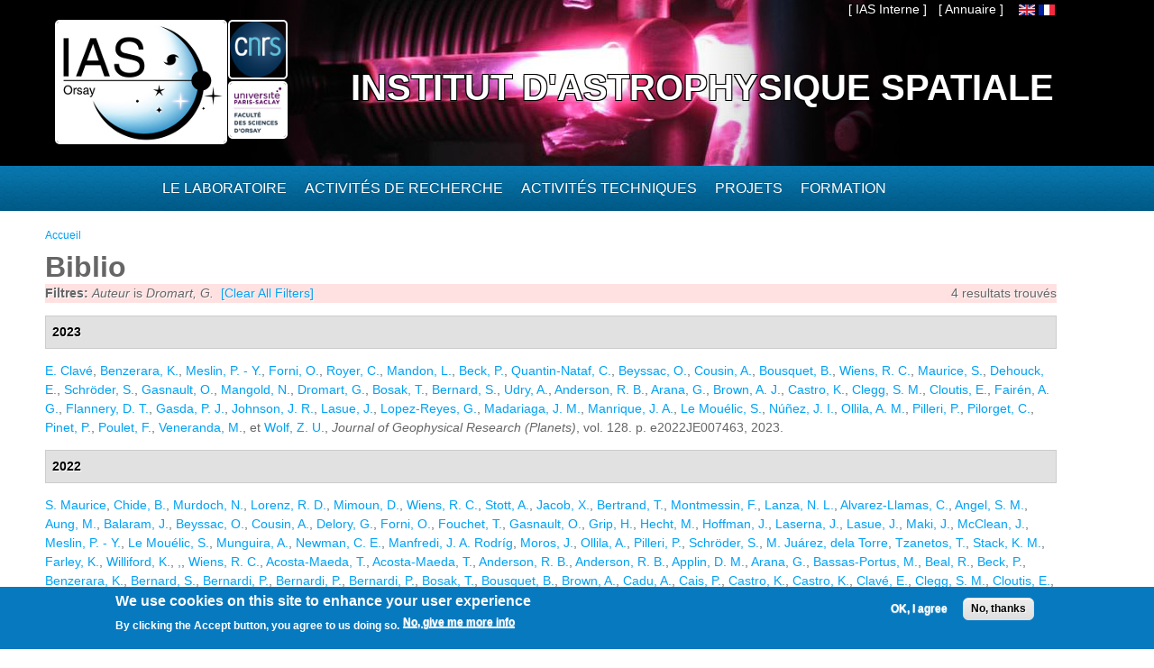

--- FILE ---
content_type: text/html; charset=utf-8
request_url: https://www.ias.u-psud.fr/fr/biblio?page=7&f%5Bauthor%5D=6645
body_size: 13820
content:
<!DOCTYPE html>
<html lang="fr" dir="ltr" 
  xmlns:content="http://purl.org/rss/1.0/modules/content/"
  xmlns:dc="http://purl.org/dc/terms/"
  xmlns:foaf="http://xmlns.com/foaf/0.1/"
  xmlns:og="http://ogp.me/ns#"
  xmlns:rdfs="http://www.w3.org/2000/01/rdf-schema#"
  xmlns:sioc="http://rdfs.org/sioc/ns#"
  xmlns:sioct="http://rdfs.org/sioc/types#"
  xmlns:skos="http://www.w3.org/2004/02/skos/core#"
  xmlns:xsd="http://www.w3.org/2001/XMLSchema#">

<head>
  <meta http-equiv="Content-Type" content="text/html; charset=utf-8" />
<meta name="Generator" content="Drupal 7 (http://drupal.org)" />
<link rel="shortcut icon" href="https://www.ias.u-psud.fr/sites/default/files/lalz_4.ico" type="image/vnd.microsoft.icon" />
  <title>Biblio | Institut d&#039;Astrophysique Spatiale</title>  
  <link type="text/css" rel="stylesheet" href="https://www.ias.u-psud.fr/sites/default/files/css/css_xE-rWrJf-fncB6ztZfd2huxqgxu4WO-qwma6Xer30m4.css" media="all" />
<link type="text/css" rel="stylesheet" href="https://www.ias.u-psud.fr/sites/default/files/css/css_n7B7ZAV-IcO1-193uHt35GaF_I22A7W5Sbu_Iek35rM.css" media="all" />
<link type="text/css" rel="stylesheet" href="https://www.ias.u-psud.fr/sites/default/files/css/css_s0cy8oMb1vX5bXVb__2UhzU7Ha14jJBuT5ab6Zd5GQE.css" media="all" />
<link type="text/css" rel="stylesheet" href="https://www.ias.u-psud.fr/sites/default/files/css/css_PGbJgHCUCBf4dg7K9Kt8aAwsApndP4GZ9RuToPy3-Fk.css" media="all" />
<link type="text/css" rel="stylesheet" href="https://www.ias.u-psud.fr/sites/default/files/event_calendar_colors/event_calendar_colors.css" media="all" />
<link type="text/css" rel="stylesheet" href="https://www.ias.u-psud.fr/sites/default/files/css/css_lHysNAIsVxSP1W1q2YO6SI9Brx1qgRu0JBQHPxE0HmQ.css" media="all" />
<link type="text/css" rel="stylesheet" href="https://www.ias.u-psud.fr/sites/default/files/css/css_iFEWuMMOLV7J_TGHGmSulqcT8Z2sdAntfrCY_8N7FNM.css" media="all" />
  <script type="text/javascript" src="//ajax.googleapis.com/ajax/libs/jquery/1.12.4/jquery.min.js"></script>
<script type="text/javascript">
<!--//--><![CDATA[//><!--
window.jQuery || document.write("<script src='/sites/all/modules/jquery_update/replace/jquery/1.12/jquery.min.js'>\x3C/script>")
//--><!]]>
</script>
<script type="text/javascript" src="https://www.ias.u-psud.fr/sites/default/files/js/js_GOikDsJOX04Aww72M-XK1hkq4qiL_1XgGsRdkL0XlDo.js"></script>
<script type="text/javascript" src="//ajax.googleapis.com/ajax/libs/jqueryui/1.10.2/jquery-ui.min.js"></script>
<script type="text/javascript">
<!--//--><![CDATA[//><!--
window.jQuery.ui || document.write("<script src='/sites/all/modules/jquery_update/replace/ui/ui/minified/jquery-ui.min.js'>\x3C/script>")
//--><!]]>
</script>
<script type="text/javascript" src="https://www.ias.u-psud.fr/sites/default/files/js/js_fsGgs7PlCC2kwmXtUbpf6Rsk7uyE7r-Kucv8STltVzY.js"></script>
<script type="text/javascript" src="https://www.ias.u-psud.fr/sites/all/libraries/mediaelement/build/mediaelement-and-player.min.js?v=4"></script>
<script type="text/javascript" src="https://www.ias.u-psud.fr/sites/default/files/js/js_ivIymxFh3TMd-HDwxgm_VAXf39NUb8Jl9yzCgeHbLkU.js"></script>
<script type="text/javascript" src="https://www.ias.u-psud.fr/sites/default/files/js/js_EohiU36fpSOlT5dp4sHnqRpnkAEVbsQEO_Skty5aTKk.js"></script>
<script type="text/javascript" src="https://www.ias.u-psud.fr/sites/default/files/js/js_KAhYu0GM6QTTtYfpWyDZ9UfdpRionUXiuo6ZUosQoy0.js"></script>
<script type="text/javascript">
<!--//--><![CDATA[//><!--
jQuery(document).ready(function($) { 
    $.expr[':'].regex = function(elem, index, match) {
            var matchParams = match[3].split(','),
            validLabels = /^(data|css):/,
            attr = {
                method: matchParams[0].match(validLabels) ? 
                matchParams[0].split(':')[0] : 'attr',
                property: matchParams.shift().replace(validLabels,'')
            },
            regexFlags = 'ig',
            regex = new RegExp(matchParams.join('').replace(/^\s+|\s+$/g,''), regexFlags);
            return regex.test(jQuery(elem)[attr.method](attr.property));
        }
    });
//--><!]]>
</script>
<script type="text/javascript" src="https://www.ias.u-psud.fr/sites/default/files/js/js_dK8NkW1LIjbeK5SYIBJtJCK91vetOP7HrJXDLMqiU2E.js"></script>
<script type="text/javascript">
<!--//--><![CDATA[//><!--
var _paq = _paq || [];(function(){var u=(("https:" == document.location.protocol) ? "https://www.ias.u-psud.fr/piwik/" : "http://www.ias.u-psud.fr/piwik/");_paq.push(["setSiteId", "1"]);_paq.push(["setTrackerUrl", u+"matomo.php"]);_paq.push(["setDoNotTrack", 1]);_paq.push(["trackPageView"]);_paq.push(["setIgnoreClasses", ["no-tracking","colorbox"]]);_paq.push(["enableLinkTracking"]);var d=document,g=d.createElement("script"),s=d.getElementsByTagName("script")[0];g.type="text/javascript";g.defer=true;g.async=true;g.src=u+"matomo.js";s.parentNode.insertBefore(g,s);})();
//--><!]]>
</script>
<script type="text/javascript" src="https://www.ias.u-psud.fr/sites/default/files/js/js_mYiMc6VEaTIJNF5K1dx7MXxqfabPlzcyXDPKNdWADUY.js"></script>
<script type="text/javascript">
<!--//--><![CDATA[//><!--
jQuery.extend(Drupal.settings, {"basePath":"\/","pathPrefix":"fr\/","setHasJsCookie":0,"ajaxPageState":{"theme":"businesstime","theme_token":"AVrn2VgTZu2vYCWAZrEZqJidHNZXj5t9kDHZyUsX9m0","js":{"0":1,"sites\/all\/modules\/eu_cookie_compliance\/js\/eu_cookie_compliance.min.js":1,"\/\/ajax.googleapis.com\/ajax\/libs\/jquery\/1.12.4\/jquery.min.js":1,"1":1,"misc\/jquery-extend-3.4.0.js":1,"misc\/jquery-html-prefilter-3.5.0-backport.js":1,"misc\/jquery.once.js":1,"misc\/drupal.js":1,"sites\/all\/modules\/jquery_update\/js\/jquery_browser.js":1,"\/\/ajax.googleapis.com\/ajax\/libs\/jqueryui\/1.10.2\/jquery-ui.min.js":1,"2":1,"misc\/ui\/jquery.ui.position-1.13.0-backport.js":1,"misc\/ui\/jquery.ui.dialog-1.13.0-backport.js":1,"sites\/all\/libraries\/mediaelement\/build\/mediaelement-and-player.min.js":1,"sites\/all\/modules\/eu_cookie_compliance\/js\/jquery.cookie-1.4.1.min.js":1,"sites\/all\/modules\/beautytips\/js\/jquery.bt.min.js":1,"sites\/all\/modules\/beautytips\/js\/beautytips.min.js":1,"sites\/all\/modules\/entityreference\/js\/entityreference.js":1,"sites\/all\/modules\/back_to_top\/js\/back_to_top.js":1,"sites\/all\/modules\/resp_img\/resp_img.js":1,"public:\/\/languages\/fr_exCmy6foxjWa3bm-BWzEGlsgmD5XLhhLnc0vajOH2_8.js":1,"sites\/all\/modules\/event_calendar\/event_popup\/js\/event_popup.js":1,"sites\/all\/modules\/event_calendar\/event_popup\/js\/event_popup_validate.js":1,"3":1,"sites\/all\/modules\/mediaelement\/mediaelement.js":1,"sites\/all\/modules\/video\/js\/video.js":1,"sites\/all\/modules\/matomo\/matomo.js":1,"4":1,"sites\/all\/themes\/businesstime\/js\/jquery.formalize.min.js":1,"sites\/all\/themes\/businesstime\/js\/superfish.js":1,"sites\/all\/themes\/businesstime\/js\/scripts.js":1,"sites\/all\/themes\/businesstime\/js\/jquery.mobilemenu.min.js":1,"sites\/all\/themes\/businesstime\/js\/jquery.easing.1.3.js":1},"css":{"modules\/system\/system.base.css":1,"modules\/system\/system.menus.css":1,"modules\/system\/system.messages.css":1,"modules\/system\/system.theme.css":1,"misc\/ui\/jquery.ui.core.css":1,"misc\/ui\/jquery.ui.theme.css":1,"misc\/ui\/jquery.ui.button.css":1,"misc\/ui\/jquery.ui.resizable.css":1,"misc\/ui\/jquery.ui.dialog.css":1,"sites\/all\/libraries\/mediaelement\/build\/mediaelementplayer.min.css":1,"modules\/aggregator\/aggregator.css":1,"sites\/all\/modules\/calendar\/css\/calendar_multiday.css":1,"sites\/all\/modules\/calendar_tooltips\/calendar_tooltips.css":1,"modules\/field\/theme\/field.css":1,"sites\/all\/modules\/logintoboggan\/logintoboggan.css":1,"modules\/node\/node.css":1,"modules\/search\/search.css":1,"modules\/user\/user.css":1,"sites\/all\/modules\/views\/css\/views.css":1,"sites\/all\/modules\/back_to_top\/css\/back_to_top.css":1,"sites\/all\/modules\/ckeditor\/css\/ckeditor.css":1,"sites\/all\/modules\/ctools\/css\/ctools.css":1,"https:\/\/www.ias.u-psud.fr\/sites\/default\/files\/event_calendar_colors\/event_calendar_colors.css":1,"sites\/all\/modules\/event_calendar\/event_popup\/css\/event_popup.css":1,"sites\/all\/modules\/video\/css\/video.css":1,"sites\/all\/modules\/biblio\/biblio.css":1,"modules\/locale\/locale.css":1,"sites\/all\/modules\/eu_cookie_compliance\/css\/eu_cookie_compliance.css":1,"sites\/default\/files\/css\/follow.css":1,"public:\/\/ctools\/css\/8695a9d3e23511e74e4cde79b7ae1666.css":1,"sites\/all\/themes\/businesstime\/css\/normalize.css":1,"sites\/all\/themes\/businesstime\/css\/formalize.css":1,"sites\/all\/themes\/businesstime\/css\/grid_12.css":1,"sites\/all\/themes\/businesstime\/css\/layout.css":1,"sites\/all\/themes\/businesstime\/css\/style.css":1,"sites\/all\/themes\/businesstime\/css\/responsive.css":1}},"event_popup":{"classes":"","defaults":"width:300;height:auto;position:[center,60]","selector":"content","content_type":"event_calendar","op":false},"mediaelementAll":true,"respImg":{"default_suffix":"_defaut","current_suffix":false,"forceRedirect":"0","forceResize":"1","reloadOnResize":"0","useDevicePixelRatio":1,"suffixes":{"_tablette":50,"_mobile":30,"_defaut":1}},"back_to_top":{"back_to_top_button_trigger":"100","back_to_top_button_text":"Back to top","#attached":{"library":[["system","ui"]]}},"eu_cookie_compliance":{"cookie_policy_version":"1.0.0","popup_enabled":1,"popup_agreed_enabled":0,"popup_hide_agreed":0,"popup_clicking_confirmation":false,"popup_scrolling_confirmation":false,"popup_html_info":"\u003Cdiv class=\u0022eu-cookie-compliance-banner eu-cookie-compliance-banner-info eu-cookie-compliance-banner--opt-in\u0022\u003E\n  \u003Cdiv class=\u0022popup-content info\u0022\u003E\n        \u003Cdiv id=\u0022popup-text\u0022\u003E\n      \u003Ch2\u003E\tWe use cookies on this site to enhance your user experience\u003C\/h2\u003E\n\u003Cp\u003EBy clicking the Accept button, you agree to us doing so.\u003C\/p\u003E\n              \u003Cbutton type=\u0022button\u0022 class=\u0022find-more-button eu-cookie-compliance-more-button\u0022\u003ENo, give me more info\u003C\/button\u003E\n          \u003C\/div\u003E\n    \n    \u003Cdiv id=\u0022popup-buttons\u0022 class=\u0022\u0022\u003E\n            \u003Cbutton type=\u0022button\u0022 class=\u0022agree-button eu-cookie-compliance-secondary-button\u0022\u003EOK, I agree\u003C\/button\u003E\n              \u003Cbutton type=\u0022button\u0022 class=\u0022decline-button eu-cookie-compliance-default-button\u0022 \u003ENo, thanks\u003C\/button\u003E\n          \u003C\/div\u003E\n  \u003C\/div\u003E\n\u003C\/div\u003E","use_mobile_message":false,"mobile_popup_html_info":"\u003Cdiv class=\u0022eu-cookie-compliance-banner eu-cookie-compliance-banner-info eu-cookie-compliance-banner--opt-in\u0022\u003E\n  \u003Cdiv class=\u0022popup-content info\u0022\u003E\n        \u003Cdiv id=\u0022popup-text\u0022\u003E\n      \u003Ch2\u003E\tWe use cookies on this site to enhance your user experience\u003C\/h2\u003E\n\u003Cp\u003EBy tapping the Accept button, you agree to us doing so.\u003C\/p\u003E\n              \u003Cbutton type=\u0022button\u0022 class=\u0022find-more-button eu-cookie-compliance-more-button\u0022\u003ENo, give me more info\u003C\/button\u003E\n          \u003C\/div\u003E\n    \n    \u003Cdiv id=\u0022popup-buttons\u0022 class=\u0022\u0022\u003E\n            \u003Cbutton type=\u0022button\u0022 class=\u0022agree-button eu-cookie-compliance-secondary-button\u0022\u003EOK, I agree\u003C\/button\u003E\n              \u003Cbutton type=\u0022button\u0022 class=\u0022decline-button eu-cookie-compliance-default-button\u0022 \u003ENo, thanks\u003C\/button\u003E\n          \u003C\/div\u003E\n  \u003C\/div\u003E\n\u003C\/div\u003E\n","mobile_breakpoint":"768","popup_html_agreed":"\u003Cdiv\u003E\n  \u003Cdiv class=\u0022popup-content agreed\u0022\u003E\n    \u003Cdiv id=\u0022popup-text\u0022\u003E\n      \u003Ch2\u003E\tThank you for accepting cookies\u003C\/h2\u003E\n\u003Cp\u003EYou can now hide this message or find out more about cookies.\u003C\/p\u003E\n    \u003C\/div\u003E\n    \u003Cdiv id=\u0022popup-buttons\u0022\u003E\n      \u003Cbutton type=\u0022button\u0022 class=\u0022hide-popup-button eu-cookie-compliance-hide-button\u0022\u003EHide\u003C\/button\u003E\n              \u003Cbutton type=\u0022button\u0022 class=\u0022find-more-button eu-cookie-compliance-more-button-thank-you\u0022 \u003EMore info\u003C\/button\u003E\n          \u003C\/div\u003E\n  \u003C\/div\u003E\n\u003C\/div\u003E","popup_use_bare_css":false,"popup_height":"auto","popup_width":"100%","popup_delay":1000,"popup_link":"\/fr\/content\/cookie-policy","popup_link_new_window":1,"popup_position":null,"fixed_top_position":1,"popup_language":"fr","store_consent":false,"better_support_for_screen_readers":0,"reload_page":0,"domain":"","domain_all_sites":0,"popup_eu_only_js":0,"cookie_lifetime":"100","cookie_session":false,"disagree_do_not_show_popup":0,"method":"opt_in","allowed_cookies":"","withdraw_markup":"\u003Cbutton type=\u0022button\u0022 class=\u0022eu-cookie-withdraw-tab\u0022\u003EPrivacy settings\u003C\/button\u003E\n\u003Cdiv class=\u0022eu-cookie-withdraw-banner\u0022\u003E\n  \u003Cdiv class=\u0022popup-content info\u0022\u003E\n    \u003Cdiv id=\u0022popup-text\u0022\u003E\n      \u003Ch2\u003E\tWe use cookies on this site to enhance your user experience\u003C\/h2\u003E\n\u003Cp\u003EYou have given your consent for us to set cookies.\u003C\/p\u003E\n    \u003C\/div\u003E\n    \u003Cdiv id=\u0022popup-buttons\u0022\u003E\n      \u003Cbutton type=\u0022button\u0022 class=\u0022eu-cookie-withdraw-button\u0022\u003EWithdraw consent\u003C\/button\u003E\n    \u003C\/div\u003E\n  \u003C\/div\u003E\n\u003C\/div\u003E\n","withdraw_enabled":false,"withdraw_button_on_info_popup":0,"cookie_categories":[],"cookie_categories_details":[],"enable_save_preferences_button":1,"cookie_name":"","cookie_value_disagreed":"0","cookie_value_agreed_show_thank_you":"1","cookie_value_agreed":"2","containing_element":"body","automatic_cookies_removal":1,"close_button_action":"close_banner"},"matomo":{"trackMailto":1},"beautytipStyles":{"default":{"fill":" #ffffff","width":"600px","cornerRadius":10,"cssStyles":{"color":" ","fontFamily":" ","fontWeight":" "}},"plain":[],"netflix":{"positions":["right","left"],"fill":"#FFF","padding":5,"shadow":true,"shadowBlur":12,"strokeStyle":"#B9090B","spikeLength":50,"spikeGirth":60,"cornerRadius":10,"centerPointY":0.1,"overlap":-8,"cssStyles":{"fontSize":"12px","fontFamily":"arial,helvetica,sans-serif"}},"facebook":{"fill":"#F7F7F7","padding":8,"strokeStyle":"#B7B7B7","cornerRadius":0,"cssStyles":{"fontFamily":"\u0022lucida grande\u0022,tahoma,verdana,arial,sans-serif","fontSize":"11px"}},"transparent":{"fill":"rgba(0, 0, 0, .8)","padding":20,"strokeStyle":"#CC0","strokeWidth":3,"spikeLength":40,"spikeGirth":40,"cornerRadius":40,"cssStyles":{"color":"#FFF","fontWeight":"bold"}},"big-green":{"fill":"#00FF4E","padding":20,"strokeWidth":0,"spikeLength":40,"spikeGirth":40,"cornerRadius":15,"cssStyles":{"fontFamily":"\u0022lucida grande\u0022,tahoma,verdana,arial,sans-serif","fontSize":"14px"}},"google-maps":{"positions":["top","bottom"],"fill":"#FFF","padding":15,"strokeStyle":"#ABABAB","strokeWidth":1,"spikeLength":65,"spikeGirth":40,"cornerRadius":25,"centerPointX":0.9,"cssStyles":[]},"hulu":{"fill":"#F4F4F4","strokeStyle":"#666666","spikeLength":20,"spikeGirth":10,"width":350,"overlap":0,"centerPointY":1,"cornerRadius":0,"cssStyles":{"fontFamily":"\u0022Lucida Grande\u0022,Helvetica,Arial,Verdana,sans-serif","fontSize":"12px","padding":"10px 14px"},"shadow":true,"shadowColor":"rgba(0,0,0,.5)","shadowBlur":8,"shadowOffsetX":4,"shadowOffsetY":4}},"beautytips":{"calendar-tooltips":{"cssSelect":".calendar-calendar .mini-day-on a, .calendar-calendar .day a, .calendar-calendar .mini-day-on span, .calendar-calendar .day span","contentSelector":"$(this).next().html()","trigger":["mouseover","click"],"style":"plain","list":["contentSelector","trigger"]}}});
//--><!]]>
</script>
  <meta name="viewport" content="width=device-width, initial-scale=1, maximum-scale=1">  
  <!--[if lt IE 9]><script src="http://html5shiv.googlecode.com/svn/trunk/html5.js"></script><![endif]-->
</head>

<body class="html not-front not-logged-in no-sidebars page-biblio i18n-fr sidebars-split">
  <div id="skip-link">
    <a href="#main-content" class="element-invisible element-focusable">Aller au contenu principal</a>
  </div>
    <div id="page">
<div class="diapo">
  <div id="zoneImg">
  <div class="user-menu-wrapper"><div class="user-menu-wrapper-inner container_12">  
    <nav id="user-menu" class="grid_12 clearfix">
                  <div class="region region-iasinterne">
    <div id="block-menu-menu-ias-interne" class="block block-menu"><div class="block-inner">

	      <h3 class="title">he&#039;llo</h3>
     
  <div class="content">
		<ul class="menu"><li class="first last expanded"><span title="" class="nolink" tabindex="0">[ IAS Interne ]</span><ul class="menu"><li class="first leaf"><a href="https://hermes.universite-paris-saclay.fr" title="">Webmail PSUD</a></li>
<li class="leaf"><a href="https://intranet.ias.u-psud.fr/" title="">Intranet</a></li>
<li class="leaf"><a href="https://extrintranet.ias.u-psud.fr/" title="">Intranet externe</a></li>
<li class="last leaf"><a href="https://extreservation.ias.u-psud.fr/" title="">Réservation de salles externe</a></li>
</ul></li>
</ul>  </div>

</div></div> 
  </div>
          <div class="region region-language">
    <div id="block-locale-language" class="block block-locale"><div class="block-inner">

	     
  <div class="content">
		<ul class="language-switcher-locale-url"><li class="en first"><a href="/en/biblio" class="language-link" xml:lang="en"><img class="language-icon" typeof="foaf:Image" src="https://www.ias.u-psud.fr/sites/all/modules/languageicons/flags/en.png"   alt="English" title="English" /></a></li>
<li class="fr last active"><a href="/fr/biblio" class="language-link active" xml:lang="fr"><img class="language-icon" typeof="foaf:Image" src="https://www.ias.u-psud.fr/sites/all/modules/languageicons/flags/fr.png"   alt="Français" title="Français" /></a></li>
</ul>  </div>

</div></div> 
  </div>
	  <div class="region region-user-menu">
    <div id="block-block-1" class="block block-block"><div class="block-inner">

	     
  <div class="content">
		<p><a href="/annuaire">[ Annuaire ]</a></p>
  </div>

</div></div> 
  </div>
    </nav>
  </div></div>


  <div class="header-wrapper"><div class="header-wrapper-inner"><div class="header-wrapper-inner-innner container_12">
    <header class="grid_12 clearfix">

      
      <hgroup>
      
		          <div class="site-logo">
	    <div class="site-logo1">
            <a href="/fr"><img src="/sites/default/files/logoias.jpg" heigh="307" width="610" alt="Institut d'Astrophysique Spatiale"/></a>
            </div>
	    <div class="site-logo2">
	    <a href="http://www.cnrs.fr"> <img src="/sites/default/files/LOGO_CNRS_2019_RVB.png" alt="CNRS" width="147" heigh="147"/></a>
	    </div>
	    <div class="site-logo3">
	    <a href="http://www.universite-paris-saclay.fr"> <img src="/sites/default/files/logoupsud.png" alt="UPSUD" /></a>
	    </div>
	</div>
      
	
                                  <div class="site-name"><a href="/fr">Institut d'Astrophysique Spatiale</a></div>
                            
          
      
      </hgroup>

    </header>

   </div></div></div></div>
</div>

      
    <div class="main-menu-wrapper"><div class="main-menu-wrapper-inner container_12">  
      <nav id="main-menu" class="grid_12 clearfix">
          <div class="region region-main-menu">
    <div id="block-system-main-menu" class="block block-system block-menu"><div class="block-inner">

	      <h3 class="title">Menu principal</h3>
     
  <div class="content">
		<ul class="menu"><li class="first leaf" title="Accueil"><a href="/fr" title="" class="menu_icon menu-237"></a></li>
<li class="expanded"><span title="" class="nolink" tabindex="0">Le laboratoire</span><ul class="menu"><li class="first leaf"><a href="/fr/le-laboratoire/presentation" title="">Présentation</a></li>
<li class="leaf"><a href="/fr/le-laboratoire/organisation" title="">Organisation</a></li>
<li class="leaf"><a href="https://www.ias.universite-paris-saclay.fr/fr/le-laboratoire/administration" title="">Administration</a></li>
<li class="leaf"><a href="https://osups.universite-paris-saclay.fr/" title="">L&#039;Observatoire Paris-Saclay (OSUPS)</a></li>
<li class="leaf"><a href="/fr/le-laboratoire/guide-du-visiteur/plans-et-indications" title="">Guide du visiteur</a></li>
<li class="leaf"><a href="/fr/le-laboratoire/seminaires" title="">Séminaires</a></li>
<li class="leaf"><a href="/fr/le-laboratoire/travailler-a-l-ias" title="">Travailler à l&#039;IAS</a></li>
<li class="last leaf"><a href="https://www.ias.universite-paris-saclay.fr/fr/le-laboratoire/engagement-environnemental" title="">Engagement environnemental </a></li>
</ul></li>
<li class="expanded"><span title="" class="nolink" tabindex="0">Activités de recherche</span><ul class="menu"><li class="first leaf"><a href="/fr/activites-de-recherche/astrochimie-et-origines" title="">Astrochimie et Origines</a></li>
<li class="leaf"><a href="/fr/activites-de-recherche/astrophysique-de-la-matiere-interstellaire" title="">Astrophysique de la Matière Interstellaire</a></li>
<li class="leaf"><a href="https://www.ias.universite-paris-saclay.fr/fr/activites-de-recherche/cosmologie" title="">Cosmologie </a></li>
<li class="leaf"><a href="/fr/activites-de-recherche/physique-solaire-et-stellaire" title="">Physique Solaire et Stellaire</a></li>
<li class="leaf"><a href="/fr/activites-de-recherche/systeme-solaire-et-systemes-planetaires" title="">Système Solaire et Systèmes Planétaires</a></li>
<li class="leaf"><a href="https://osups.universite-paris-saclay.fr/node/54" title="">Services d&#039;observations labellisés</a></li>
<li class="last leaf"><a href="https://www.ias.universite-paris-saclay.fr/fr/activites-de-recherche/actualites-scientifiques" title="">Actualités scientifiques</a></li>
</ul></li>
<li class="expanded"><span title="" class="nolink" tabindex="0">Activités techniques</span><ul class="menu"><li class="first leaf"><a href="https://idoc.ias.universite-paris-saclay.fr/" title="">IDOC Centre de Données et d&#039;Opérations</a></li>
<li class="leaf"><a href="/fr/activites-techniques/station-d-etalonnage" title="">Station d&#039;étalonnage</a></li>
<li class="leaf"><a href="/fr/activites-techniques/service-electronique" title="">Service électronique</a></li>
<li class="leaf"><a href="/fr/activites-techniques/service-mecanique-et-thermique" title="">Service mécanique, thermique et cryogénique</a></li>
<li class="leaf"><a href="/fr/activites-techniques/service-informatique" title="">Service Informatique</a></li>
<li class="leaf"><a href="/fr/activites-techniques/service-optique/page_accueil" title="">Service optique</a></li>
<li class="last leaf"><a href="/fr/activites-techniques/service-instrumentation" title="">Service instrumentation</a></li>
</ul></li>
<li class="expanded"><a href="/fr/projets" title="">Projets</a><ul class="menu"><li class="first leaf"><a href="/fr/activites-de-recherche/systeme-solaire-et-systemes-planetaires/projets_syst_solaire_et_planetaires" title="">Planétologie et corps du système solaire</a></li>
<li class="leaf"><a href="/fr/projets/astrophysique" title="">Astrophysique</a></li>
<li class="leaf"><a href="/fr/activites-de-recherche/physique-solaire-et-stellaire/projets_solaire_stellaire" title="">Soleil, étoiles et exoplanètes</a></li>
<li class="leaf"><a href="/fr/projets/sol" title="">Projets sol</a></li>
<li class="leaf"><a href="/fr/projets/r-et-d" title="">R&amp;D</a></li>
<li class="last leaf"><a href="/fr/projets/projets-anr-et-erc" title="">Projets ANR et ERC</a></li>
</ul></li>
<li class="last expanded"><span title="" class="nolink" tabindex="0">Formation</span><ul class="menu"><li class="first leaf"><a href="/fr/formation/enseignements" title="">Enseignement</a></li>
<li class="leaf"><a href="/fr/formation/theses">Thèses</a></li>
<li class="leaf"><a href="/fr/formation/diffusion-des-connaissances" title="">Diffusion des connaissances</a></li>
<li class="leaf"><a href="/fr/formation/stages-licence-master">Stages Licence Master</a></li>
<li class="leaf"><a href="/fr/formation/stages-de-decouverte">Stages de découverte</a></li>
<li class="last leaf"><a href="/fr/formation/le-metier-d-astrophysicien">Le métier d&#039;astrophysicien</a></li>
</ul></li>
</ul>  </div>

</div></div> 
  </div>
      </nav>
    </div></div> 
    
  
        
  
     
   
<!-- Main Content -->  
  <div class="main-content-wrapper"><div class="main-content-wrapper-inner container_12">
    <section id="main-content" class="clearfix"> 	   

          
    
      <div class="main">
        <div class="main-inner  grid_12">
           <h2 class="element-invisible">Vous êtes ici</h2><div class="breadcrumb"><span class="inline odd first last"><a href="/fr">Accueil</a></span></div>                                                                  <h1 class="title" id="page-title"><span>Biblio</span></h1>                                  <div class="region region-content">
    <div id="block-system-main" class="block block-system"><div class="block-inner">

	     
  <div class="content">
		<div id="biblio-header" class="clear-block"><div class="biblio-export">4 resultats trouvés</div><div class="biblio-filter-status"><div class="biblio-current-filters"><b>Filtres: </b><em class="placeholder">Auteur</em> is <em class="placeholder">Dromart, G.</em>&nbsp;&nbsp;<a href="/fr/biblio/filter/clear?page=7">[Clear All Filters]</a></div></div></div><div class="biblio-category-section"><div class="biblio-separator-bar">2023</div><div class="biblio-entry"><span class="biblio-authors" ><a href="/fr/biblio?page=7&amp;f%5Bauthor%5D=6636" rel="nofollow" class="active">E.  Clavé</a>, <a href="/fr/biblio?page=7&amp;f%5Bauthor%5D=4462" rel="nofollow" class="active">Benzerara, K.</a>, <a href="/fr/biblio?page=7&amp;f%5Bauthor%5D=6694" rel="nofollow" class="active">Meslin, P. - Y.</a>, <a href="/fr/biblio?page=7&amp;f%5Bauthor%5D=2561" rel="nofollow" class="active">Forni, O.</a>, <a href="/fr/biblio?page=7&amp;f%5Bauthor%5D=6719" rel="nofollow" class="active">Royer, C.</a>, <a href="/fr/biblio?page=7&amp;f%5Bauthor%5D=8953" rel="nofollow" class="active">Mandon, L.</a>, <a href="/fr/biblio?page=7&amp;f%5Bauthor%5D=572" rel="nofollow" class="active">Beck, P.</a>, <a href="/fr/biblio?page=7&amp;f%5Bauthor%5D=4827" rel="nofollow" class="active">Quantin-Nataf, C.</a>, <a href="/fr/biblio?page=7&amp;f%5Bauthor%5D=6627" rel="nofollow" class="active">Beyssac, O.</a>, <a href="/fr/biblio?page=7&amp;f%5Bauthor%5D=4145" rel="nofollow" class="active">Cousin, A.</a>, <a href="/fr/biblio?page=7&amp;f%5Bauthor%5D=6629" rel="nofollow" class="active">Bousquet, B.</a>, <a href="/fr/biblio?page=7&amp;f%5Bauthor%5D=6615" rel="nofollow" class="active">Wiens, R. C.</a>, <a href="/fr/biblio?page=7&amp;f%5Bauthor%5D=4125" rel="nofollow" class="active">Maurice, S.</a>, <a href="/fr/biblio?page=7&amp;f%5Bauthor%5D=6641" rel="nofollow" class="active">Dehouck, E.</a>, <a href="/fr/biblio?page=7&amp;f%5Bauthor%5D=4144" rel="nofollow" class="active">Schröder, S.</a>, <a href="/fr/biblio?page=7&amp;f%5Bauthor%5D=4143" rel="nofollow" class="active">Gasnault, O.</a>, <a href="/fr/biblio?page=7&amp;f%5Bauthor%5D=4002" rel="nofollow" class="active">Mangold, N.</a>, <a href="/fr/biblio?page=7&amp;f%5Bauthor%5D=6645" rel="nofollow" class="active">Dromart, G.</a>, <a href="/fr/biblio?page=7&amp;f%5Bauthor%5D=8942" rel="nofollow" class="active">Bosak, T.</a>, <a href="/fr/biblio?page=7&amp;f%5Bauthor%5D=6625" rel="nofollow" class="active">Bernard, S.</a>, <a href="/fr/biblio?page=7&amp;f%5Bauthor%5D=9042" rel="nofollow" class="active">Udry, A.</a>, <a href="/fr/biblio?page=7&amp;f%5Bauthor%5D=6621" rel="nofollow" class="active">Anderson, R. B.</a>, <a href="/fr/biblio?page=7&amp;f%5Bauthor%5D=6623" rel="nofollow" class="active">Arana, G.</a>, <a href="/fr/biblio?page=7&amp;f%5Bauthor%5D=8943" rel="nofollow" class="active">Brown, A. J.</a>, <a href="/fr/biblio?page=7&amp;f%5Bauthor%5D=6632" rel="nofollow" class="active">Castro, K.</a>, <a href="/fr/biblio?page=7&amp;f%5Bauthor%5D=9026" rel="nofollow" class="active">Clegg, S. M.</a>, <a href="/fr/biblio?page=7&amp;f%5Bauthor%5D=4254" rel="nofollow" class="active">Cloutis, E.</a>, <a href="/fr/biblio?page=7&amp;f%5Bauthor%5D=8970" rel="nofollow" class="active">Fairén, A. G.</a>, <a href="/fr/biblio?page=7&amp;f%5Bauthor%5D=8971" rel="nofollow" class="active">Flannery, D. T.</a>, <a href="/fr/biblio?page=7&amp;f%5Bauthor%5D=9427" rel="nofollow" class="active">Gasda, P. J.</a>, <a href="/fr/biblio?page=7&amp;f%5Bauthor%5D=6668" rel="nofollow" class="active">Johnson, J. R.</a>, <a href="/fr/biblio?page=7&amp;f%5Bauthor%5D=4147" rel="nofollow" class="active">Lasue, J.</a>, <a href="/fr/biblio?page=7&amp;f%5Bauthor%5D=6678" rel="nofollow" class="active">Lopez-Reyes, G.</a>, <a href="/fr/biblio?page=7&amp;f%5Bauthor%5D=6681" rel="nofollow" class="active">Madariaga, J. M.</a>, <a href="/fr/biblio?page=7&amp;f%5Bauthor%5D=9428" rel="nofollow" class="active">Manrique, J. A.</a>, <a href="/fr/biblio?page=7&amp;f%5Bauthor%5D=4083" rel="nofollow" class="active">Le Mouélic, S.</a>, <a href="/fr/biblio?page=7&amp;f%5Bauthor%5D=8984" rel="nofollow" class="active">Núñez, J. I.</a>, <a href="/fr/biblio?page=7&amp;f%5Bauthor%5D=6708" rel="nofollow" class="active">Ollila, A. M.</a>, <a href="/fr/biblio?page=7&amp;f%5Bauthor%5D=2059" rel="nofollow" class="active">Pilleri, P.</a>, <a href="/fr/biblio?page=7&amp;f%5Bauthor%5D=3997" rel="nofollow" class="active">Pilorget, C.</a>, <a href="/fr/biblio?page=7&amp;f%5Bauthor%5D=4136" rel="nofollow" class="active">Pinet, P.</a>, <a href="/fr/biblio?page=7&amp;f%5Bauthor%5D=3991" rel="nofollow" class="active">Poulet, F.</a>, <a href="/fr/biblio?page=7&amp;f%5Bauthor%5D=6737" rel="nofollow" class="active">Veneranda, M.</a>, et <a href="/fr/biblio?page=7&amp;f%5Bauthor%5D=9429" rel="nofollow" class="active">Wolf, Z. U.</a></span>, <span  style="font-style: italic;">Journal of Geophysical Research (Planets)</span>, vol. 128. p. e2022JE007463, 2023.<span class="Z3988" title="ctx_ver=Z39.88-2004&amp;rft_val_fmt=info%3Aofi%2Ffmt%3Akev%3Amtx%3Ajournal&amp;rft.atitle=Carbonate+Detection+With+SuperCam+in+Igneous+Rocks+on+the+Floor+of+Jezero+Crater%2C+Mars&amp;rft.title=Journal+of+Geophysical+Research+%28Planets%29&amp;rft.date=2023&amp;rft.volume=128&amp;rft.spage=e2022JE007463&amp;rft.aulast=Clav%C3%A9&amp;rft.aufirst=E.&amp;rft.au=Benzerara%2C+K.&amp;rft.au=Meslin%2C+P.&amp;rft.au=Forni%2C+O.&amp;rft.au=Royer%2C+C.&amp;rft.au=Mandon%2C+L.&amp;rft.au=Beck%2C+P.&amp;rft.au=Quantin-Nataf%2C+C.&amp;rft.au=Beyssac%2C+O.&amp;rft.au=Cousin%2C+A.&amp;rft.au=Bousquet%2C+B.&amp;rft.au=Wiens%2C+R.&amp;rft.au=Maurice%2C+S.&amp;rft.au=Dehouck%2C+E.&amp;rft.au=Schr%C3%B6der%2C+S.&amp;rft.au=Gasnault%2C+O.&amp;rft.au=Mangold%2C+N.&amp;rft.au=Dromart%2C+G.&amp;rft.au=Bosak%2C+T.&amp;rft.au=Bernard%2C+S.&amp;rft.au=Udry%2C+A.&amp;rft.au=Anderson%2C+R.&amp;rft.au=Arana%2C+G.&amp;rft.au=Brown%2C+A.&amp;rft.au=Castro%2C+K.&amp;rft.au=Clegg%2C+S.&amp;rft.au=Cloutis%2C+E.&amp;rft.au=Fair%C3%A9n%2C+A.&amp;rft.au=Flannery%2C+D.&amp;rft.au=Gasda%2C+P.&amp;rft.au=Johnson%2C+J.&amp;rft.au=Lasue%2C+J.&amp;rft.au=Lopez-Reyes%2C+G.&amp;rft.au=Madariaga%2C+J.&amp;rft.au=Manrique%2C+J.&amp;rft.au=Le+Mou%C3%A9lic%2C+S.&amp;rft.au=N%C3%BA%C3%B1ez%2C+J.&amp;rft.au=Ollila%2C+A.&amp;rft.au=Pilleri%2C+P.&amp;rft.au=Pilorget%2C+C.&amp;rft.au=Pinet%2C+P.&amp;rft.au=Poulet%2C+F.&amp;rft.au=Veneranda%2C+M.&amp;rft.au=Wolf%2C+Z.&amp;rft_id=info%3Adoi%2F10.1029%2F2022JE007463"></span></div></div><div class="biblio-category-section"><div class="biblio-separator-bar">2022</div><div class="biblio-entry"><span class="biblio-authors" ><a href="/fr/biblio?page=7&amp;f%5Bauthor%5D=4125" rel="nofollow" class="active">S.  Maurice</a>, <a href="/fr/biblio?page=7&amp;f%5Bauthor%5D=6634" rel="nofollow" class="active">Chide, B.</a>, <a href="/fr/biblio?page=7&amp;f%5Bauthor%5D=6705" rel="nofollow" class="active">Murdoch, N.</a>, <a href="/fr/biblio?page=7&amp;f%5Bauthor%5D=9000" rel="nofollow" class="active">Lorenz, R. D.</a>, <a href="/fr/biblio?page=7&amp;f%5Bauthor%5D=6698" rel="nofollow" class="active">Mimoun, D.</a>, <a href="/fr/biblio?page=7&amp;f%5Bauthor%5D=6615" rel="nofollow" class="active">Wiens, R. C.</a>, <a href="/fr/biblio?page=7&amp;f%5Bauthor%5D=9001" rel="nofollow" class="active">Stott, A.</a>, <a href="/fr/biblio?page=7&amp;f%5Bauthor%5D=6667" rel="nofollow" class="active">Jacob, X.</a>, <a href="/fr/biblio?page=7&amp;f%5Bauthor%5D=9002" rel="nofollow" class="active">Bertrand, T.</a>, <a href="/fr/biblio?page=7&amp;f%5Bauthor%5D=4233" rel="nofollow" class="active">Montmessin, F.</a>, <a href="/fr/biblio?page=7&amp;f%5Bauthor%5D=9003" rel="nofollow" class="active">Lanza, N. L.</a>, <a href="/fr/biblio?page=7&amp;f%5Bauthor%5D=9004" rel="nofollow" class="active">Alvarez-Llamas, C.</a>, <a href="/fr/biblio?page=7&amp;f%5Bauthor%5D=6622" rel="nofollow" class="active">Angel, S. M.</a>, <a href="/fr/biblio?page=7&amp;f%5Bauthor%5D=9005" rel="nofollow" class="active">Aung, M.</a>, <a href="/fr/biblio?page=7&amp;f%5Bauthor%5D=9006" rel="nofollow" class="active">Balaram, J.</a>, <a href="/fr/biblio?page=7&amp;f%5Bauthor%5D=6627" rel="nofollow" class="active">Beyssac, O.</a>, <a href="/fr/biblio?page=7&amp;f%5Bauthor%5D=4145" rel="nofollow" class="active">Cousin, A.</a>, <a href="/fr/biblio?page=7&amp;f%5Bauthor%5D=9007" rel="nofollow" class="active">Delory, G.</a>, <a href="/fr/biblio?page=7&amp;f%5Bauthor%5D=2561" rel="nofollow" class="active">Forni, O.</a>, <a href="/fr/biblio?page=7&amp;f%5Bauthor%5D=4872" rel="nofollow" class="active">Fouchet, T.</a>, <a href="/fr/biblio?page=7&amp;f%5Bauthor%5D=4143" rel="nofollow" class="active">Gasnault, O.</a>, <a href="/fr/biblio?page=7&amp;f%5Bauthor%5D=9008" rel="nofollow" class="active">Grip, H.</a>, <a href="/fr/biblio?page=7&amp;f%5Bauthor%5D=9009" rel="nofollow" class="active">Hecht, M.</a>, <a href="/fr/biblio?page=7&amp;f%5Bauthor%5D=9010" rel="nofollow" class="active">Hoffman, J.</a>, <a href="/fr/biblio?page=7&amp;f%5Bauthor%5D=6672" rel="nofollow" class="active">Laserna, J.</a>, <a href="/fr/biblio?page=7&amp;f%5Bauthor%5D=4147" rel="nofollow" class="active">Lasue, J.</a>, <a href="/fr/biblio?page=7&amp;f%5Bauthor%5D=4503" rel="nofollow" class="active">Maki, J.</a>, <a href="/fr/biblio?page=7&amp;f%5Bauthor%5D=9011" rel="nofollow" class="active">McClean, J.</a>, <a href="/fr/biblio?page=7&amp;f%5Bauthor%5D=6694" rel="nofollow" class="active">Meslin, P. - Y.</a>, <a href="/fr/biblio?page=7&amp;f%5Bauthor%5D=4083" rel="nofollow" class="active">Le Mouélic, S.</a>, <a href="/fr/biblio?page=7&amp;f%5Bauthor%5D=9012" rel="nofollow" class="active">Munguira, A.</a>, <a href="/fr/biblio?page=7&amp;f%5Bauthor%5D=9013" rel="nofollow" class="active">Newman, C. E.</a>, <a href="/fr/biblio?page=7&amp;f%5Bauthor%5D=9014" rel="nofollow" class="active">Manfredi, J. A. Rodríg</a>, <a href="/fr/biblio?page=7&amp;f%5Bauthor%5D=6702" rel="nofollow" class="active">Moros, J.</a>, <a href="/fr/biblio?page=7&amp;f%5Bauthor%5D=9015" rel="nofollow" class="active">Ollila, A.</a>, <a href="/fr/biblio?page=7&amp;f%5Bauthor%5D=2059" rel="nofollow" class="active">Pilleri, P.</a>, <a href="/fr/biblio?page=7&amp;f%5Bauthor%5D=4144" rel="nofollow" class="active">Schröder, S.</a>, <a href="/fr/biblio?page=7&amp;f%5Bauthor%5D=9016" rel="nofollow" class="active">M. Juárez, dela Torre</a>, <a href="/fr/biblio?page=7&amp;f%5Bauthor%5D=9017" rel="nofollow" class="active">Tzanetos, T.</a>, <a href="/fr/biblio?page=7&amp;f%5Bauthor%5D=8917" rel="nofollow" class="active">Stack, K. M.</a>, <a href="/fr/biblio?page=7&amp;f%5Bauthor%5D=9018" rel="nofollow" class="active">Farley, K.</a>, <a href="/fr/biblio?page=7&amp;f%5Bauthor%5D=9019" rel="nofollow" class="active">Williford, K.</a>, <a href="/fr/biblio?page=7&amp;f%5Bauthor%5D=9020" rel="nofollow" class="active">,</a>, <a href="/fr/biblio?page=7&amp;f%5Bauthor%5D=6615" rel="nofollow" class="active">Wiens, R. C.</a>, <a href="/fr/biblio?page=7&amp;f%5Bauthor%5D=9021" rel="nofollow" class="active">Acosta-Maeda, T.</a>, <a href="/fr/biblio?page=7&amp;f%5Bauthor%5D=9021" rel="nofollow" class="active">Acosta-Maeda, T.</a>, <a href="/fr/biblio?page=7&amp;f%5Bauthor%5D=6621" rel="nofollow" class="active">Anderson, R. B.</a>, <a href="/fr/biblio?page=7&amp;f%5Bauthor%5D=6621" rel="nofollow" class="active">Anderson, R. B.</a>, <a href="/fr/biblio?page=7&amp;f%5Bauthor%5D=9022" rel="nofollow" class="active">Applin, D. M.</a>, <a href="/fr/biblio?page=7&amp;f%5Bauthor%5D=6623" rel="nofollow" class="active">Arana, G.</a>, <a href="/fr/biblio?page=7&amp;f%5Bauthor%5D=9023" rel="nofollow" class="active">Bassas-Portus, M.</a>, <a href="/fr/biblio?page=7&amp;f%5Bauthor%5D=9024" rel="nofollow" class="active">Beal, R.</a>, <a href="/fr/biblio?page=7&amp;f%5Bauthor%5D=572" rel="nofollow" class="active">Beck, P.</a>, <a href="/fr/biblio?page=7&amp;f%5Bauthor%5D=4462" rel="nofollow" class="active">Benzerara, K.</a>, <a href="/fr/biblio?page=7&amp;f%5Bauthor%5D=6625" rel="nofollow" class="active">Bernard, S.</a>, <a href="/fr/biblio?page=7&amp;f%5Bauthor%5D=427" rel="nofollow" class="active">Bernardi, P.</a>, <a href="/fr/biblio?page=7&amp;f%5Bauthor%5D=427" rel="nofollow" class="active">Bernardi, P.</a>, <a href="/fr/biblio?page=7&amp;f%5Bauthor%5D=427" rel="nofollow" class="active">Bernardi, P.</a>, <a href="/fr/biblio?page=7&amp;f%5Bauthor%5D=8942" rel="nofollow" class="active">Bosak, T.</a>, <a href="/fr/biblio?page=7&amp;f%5Bauthor%5D=6629" rel="nofollow" class="active">Bousquet, B.</a>, <a href="/fr/biblio?page=7&amp;f%5Bauthor%5D=9025" rel="nofollow" class="active">Brown, A.</a>, <a href="/fr/biblio?page=7&amp;f%5Bauthor%5D=6631" rel="nofollow" class="active">Cadu, A.</a>, <a href="/fr/biblio?page=7&amp;f%5Bauthor%5D=2224" rel="nofollow" class="active">Cais, P.</a>, <a href="/fr/biblio?page=7&amp;f%5Bauthor%5D=6632" rel="nofollow" class="active">Castro, K.</a>, <a href="/fr/biblio?page=7&amp;f%5Bauthor%5D=6632" rel="nofollow" class="active">Castro, K.</a>, <a href="/fr/biblio?page=7&amp;f%5Bauthor%5D=6636" rel="nofollow" class="active">Clavé, E.</a>, <a href="/fr/biblio?page=7&amp;f%5Bauthor%5D=9026" rel="nofollow" class="active">Clegg, S. M.</a>, <a href="/fr/biblio?page=7&amp;f%5Bauthor%5D=4254" rel="nofollow" class="active">Cloutis, E.</a>, <a href="/fr/biblio?page=7&amp;f%5Bauthor%5D=9027" rel="nofollow" class="active">Connell, S.</a>, <a href="/fr/biblio?page=7&amp;f%5Bauthor%5D=9027" rel="nofollow" class="active">Connell, S.</a>, <a href="/fr/biblio?page=7&amp;f%5Bauthor%5D=4752" rel="nofollow" class="active">Debus, A.</a>, <a href="/fr/biblio?page=7&amp;f%5Bauthor%5D=6641" rel="nofollow" class="active">Dehouck, E.</a>, <a href="/fr/biblio?page=7&amp;f%5Bauthor%5D=6642" rel="nofollow" class="active">Delapp, D.</a>, <a href="/fr/biblio?page=7&amp;f%5Bauthor%5D=6644" rel="nofollow" class="active">Donny, C.</a>, <a href="/fr/biblio?page=7&amp;f%5Bauthor%5D=9028" rel="nofollow" class="active">Dorresoundiram, A.</a>, <a href="/fr/biblio?page=7&amp;f%5Bauthor%5D=6645" rel="nofollow" class="active">Dromart, G.</a>, <a href="/fr/biblio?page=7&amp;f%5Bauthor%5D=6646" rel="nofollow" class="active">Dubois, B.</a>, <a href="/fr/biblio?page=7&amp;f%5Bauthor%5D=6651" rel="nofollow" class="active">Fabre, C.</a>, <a href="/fr/biblio?page=7&amp;f%5Bauthor%5D=6652" rel="nofollow" class="active">Fau, A.</a>, <a href="/fr/biblio?page=7&amp;f%5Bauthor%5D=6653" rel="nofollow" class="active">Fischer, W.</a>, <a href="/fr/biblio?page=7&amp;f%5Bauthor%5D=6653" rel="nofollow" class="active">Fischer, W.</a>, <a href="/fr/biblio?page=7&amp;f%5Bauthor%5D=6653" rel="nofollow" class="active">Fischer, W.</a>, <a href="/fr/biblio?page=7&amp;f%5Bauthor%5D=9029" rel="nofollow" class="active">Francis, R.</a>, <a href="/fr/biblio?page=7&amp;f%5Bauthor%5D=6654" rel="nofollow" class="active">Frydenvang, J.</a>, <a href="/fr/biblio?page=7&amp;f%5Bauthor%5D=9030" rel="nofollow" class="active">Gabriel, T.</a>, <a href="/fr/biblio?page=7&amp;f%5Bauthor%5D=9030" rel="nofollow" class="active">Gabriel, T.</a>, <a href="/fr/biblio?page=7&amp;f%5Bauthor%5D=9031" rel="nofollow" class="active">Gibbons, E.</a>, <a href="/fr/biblio?page=7&amp;f%5Bauthor%5D=6659" rel="nofollow" class="active">Gontijo, I.</a>, <a href="/fr/biblio?page=7&amp;f%5Bauthor%5D=6659" rel="nofollow" class="active">Gontijo, I.</a>, <a href="/fr/biblio?page=7&amp;f%5Bauthor%5D=6668" rel="nofollow" class="active">Johnson, J. R.</a>, <a href="/fr/biblio?page=7&amp;f%5Bauthor%5D=9032" rel="nofollow" class="active">Kalucha, H.</a>, <a href="/fr/biblio?page=7&amp;f%5Bauthor%5D=9033" rel="nofollow" class="active">Kelly, E.</a>, <a href="/fr/biblio?page=7&amp;f%5Bauthor%5D=9034" rel="nofollow" class="active">Knutsen, E. W.</a>, <a href="/fr/biblio?page=7&amp;f%5Bauthor%5D=4791" rel="nofollow" class="active">Lacombe, G.</a>, <a href="/fr/biblio?page=7&amp;f%5Bauthor%5D=4791" rel="nofollow" class="active">Lacombe, G.</a>, <a href="/fr/biblio?page=7&amp;f%5Bauthor%5D=4791" rel="nofollow" class="active">Lacombe, G.</a>, <a href="/fr/biblio?page=7&amp;f%5Bauthor%5D=4791" rel="nofollow" class="active">Lacombe, G.</a>, <a href="/fr/biblio?page=7&amp;f%5Bauthor%5D=4083" rel="nofollow" class="active">Le Mouélic, S.</a>, <a href="/fr/biblio?page=7&amp;f%5Bauthor%5D=6675" rel="nofollow" class="active">Legett, C.</a>, <a href="/fr/biblio?page=7&amp;f%5Bauthor%5D=6676" rel="nofollow" class="active">Leveille, R.</a>, <a href="/fr/biblio?page=7&amp;f%5Bauthor%5D=6677" rel="nofollow" class="active">Lewin, E.</a>, <a href="/fr/biblio?page=7&amp;f%5Bauthor%5D=6678" rel="nofollow" class="active">Lopez-Reyes, G.</a>, <a href="/fr/biblio?page=7&amp;f%5Bauthor%5D=6678" rel="nofollow" class="active">Lopez-Reyes, G.</a>, <a href="/fr/biblio?page=7&amp;f%5Bauthor%5D=9035" rel="nofollow" class="active">Lorigny, E.</a>, <a href="/fr/biblio?page=7&amp;f%5Bauthor%5D=6681" rel="nofollow" class="active">Madariaga, J. M.</a>, <a href="/fr/biblio?page=7&amp;f%5Bauthor%5D=6683" rel="nofollow" class="active">Madsen, M.</a>, <a href="/fr/biblio?page=7&amp;f%5Bauthor%5D=6682" rel="nofollow" class="active">Madsen, S.</a>, <a href="/fr/biblio?page=7&amp;f%5Bauthor%5D=8953" rel="nofollow" class="active">Mandon, L.</a>, <a href="/fr/biblio?page=7&amp;f%5Bauthor%5D=4002" rel="nofollow" class="active">Mangold, N.</a>, <a href="/fr/biblio?page=7&amp;f%5Bauthor%5D=9036" rel="nofollow" class="active">Mann, M.</a>, <a href="/fr/biblio?page=7&amp;f%5Bauthor%5D=6619" rel="nofollow" class="active">Manrique, J. - A.</a>, <a href="/fr/biblio?page=7&amp;f%5Bauthor%5D=6686" rel="nofollow" class="active">Martinez-Frias, J.</a>, <a href="/fr/biblio?page=7&amp;f%5Bauthor%5D=8928" rel="nofollow" class="active">Mayhew, L. E.</a>, <a href="/fr/biblio?page=7&amp;f%5Bauthor%5D=6690" rel="nofollow" class="active">McConnochie, T.</a>, <a href="/fr/biblio?page=7&amp;f%5Bauthor%5D=6691" rel="nofollow" class="active">McLennan, S. M.</a>, <a href="/fr/biblio?page=7&amp;f%5Bauthor%5D=6693" rel="nofollow" class="active">Melikechi, N.</a>, <a href="/fr/biblio?page=7&amp;f%5Bauthor%5D=6693" rel="nofollow" class="active">Melikechi, N.</a>, <a href="/fr/biblio?page=7&amp;f%5Bauthor%5D=9037" rel="nofollow" class="active">Meunier, F.</a>, <a href="/fr/biblio?page=7&amp;f%5Bauthor%5D=9037" rel="nofollow" class="active">Meunier, F.</a>, <a href="/fr/biblio?page=7&amp;f%5Bauthor%5D=6700" rel="nofollow" class="active">Montagnac, G.</a>, <a href="/fr/biblio?page=7&amp;f%5Bauthor%5D=6700" rel="nofollow" class="active">Montagnac, G.</a>, <a href="/fr/biblio?page=7&amp;f%5Bauthor%5D=6700" rel="nofollow" class="active">Montagnac, G.</a>, <a href="/fr/biblio?page=7&amp;f%5Bauthor%5D=6703" rel="nofollow" class="active">Mousset, V.</a>, <a href="/fr/biblio?page=7&amp;f%5Bauthor%5D=6703" rel="nofollow" class="active">Mousset, V.</a>, <a href="/fr/biblio?page=7&amp;f%5Bauthor%5D=6617" rel="nofollow" class="active">Nelson, T.</a>, <a href="/fr/biblio?page=7&amp;f%5Bauthor%5D=6706" rel="nofollow" class="active">Newell, R. T.</a>, <a href="/fr/biblio?page=7&amp;f%5Bauthor%5D=6706" rel="nofollow" class="active">Newell, R. T.</a>, <a href="/fr/biblio?page=7&amp;f%5Bauthor%5D=6712" rel="nofollow" class="active">Parot, Y.</a>, <a href="/fr/biblio?page=7&amp;f%5Bauthor%5D=6712" rel="nofollow" class="active">Parot, Y.</a>, <a href="/fr/biblio?page=7&amp;f%5Bauthor%5D=3997" rel="nofollow" class="active">Pilorget, C.</a>, <a href="/fr/biblio?page=7&amp;f%5Bauthor%5D=4136" rel="nofollow" class="active">Pinet, P.</a>, <a href="/fr/biblio?page=7&amp;f%5Bauthor%5D=6715" rel="nofollow" class="active">Pont, G.</a>, <a href="/fr/biblio?page=7&amp;f%5Bauthor%5D=3991" rel="nofollow" class="active">Poulet, F.</a>, <a href="/fr/biblio?page=7&amp;f%5Bauthor%5D=4827" rel="nofollow" class="active">Quantin-Nataf, C.</a>, <a href="/fr/biblio?page=7&amp;f%5Bauthor%5D=6716" rel="nofollow" class="active">Quertier, B.</a>, <a href="/fr/biblio?page=7&amp;f%5Bauthor%5D=4500" rel="nofollow" class="active">Rapin, W.</a>, <a href="/fr/biblio?page=7&amp;f%5Bauthor%5D=9038" rel="nofollow" class="active">Reyes-Newell, A.</a>, <a href="/fr/biblio?page=7&amp;f%5Bauthor%5D=6616" rel="nofollow" class="active">Robinson, S.</a>, <a href="/fr/biblio?page=7&amp;f%5Bauthor%5D=9039" rel="nofollow" class="active">Rochas, L.</a>, <a href="/fr/biblio?page=7&amp;f%5Bauthor%5D=6719" rel="nofollow" class="active">Royer, C.</a>, <a href="/fr/biblio?page=7&amp;f%5Bauthor%5D=4722" rel="nofollow" class="active">Rull, F.</a>, <a href="/fr/biblio?page=7&amp;f%5Bauthor%5D=4148" rel="nofollow" class="active">Sautter, V.</a>, <a href="/fr/biblio?page=7&amp;f%5Bauthor%5D=4148" rel="nofollow" class="active">Sautter, V.</a>, <a href="/fr/biblio?page=7&amp;f%5Bauthor%5D=8956" rel="nofollow" class="active">Sharma, S.</a>, <a href="/fr/biblio?page=7&amp;f%5Bauthor%5D=9040" rel="nofollow" class="active">Shridar, V.</a>, <a href="/fr/biblio?page=7&amp;f%5Bauthor%5D=6727" rel="nofollow" class="active">Sournac, A.</a>, <a href="/fr/biblio?page=7&amp;f%5Bauthor%5D=6727" rel="nofollow" class="active">Sournac, A.</a>, <a href="/fr/biblio?page=7&amp;f%5Bauthor%5D=6733" rel="nofollow" class="active">Toplis, M.</a>, <a href="/fr/biblio?page=7&amp;f%5Bauthor%5D=6734" rel="nofollow" class="active">Torre-Fdez, I.</a>, <a href="/fr/biblio?page=7&amp;f%5Bauthor%5D=9041" rel="nofollow" class="active">Turenne, N.</a>, <a href="/fr/biblio?page=7&amp;f%5Bauthor%5D=9041" rel="nofollow" class="active">Turenne, N.</a>, <a href="/fr/biblio?page=7&amp;f%5Bauthor%5D=9042" rel="nofollow" class="active">Udry, A.</a>, <a href="/fr/biblio?page=7&amp;f%5Bauthor%5D=6737" rel="nofollow" class="active">Veneranda, M.</a>, <a href="/fr/biblio?page=7&amp;f%5Bauthor%5D=6738" rel="nofollow" class="active">Venhaus, D.</a>, <a href="/fr/biblio?page=7&amp;f%5Bauthor%5D=9043" rel="nofollow" class="active">Vogt, D.</a>, et <a href="/fr/biblio?page=7&amp;f%5Bauthor%5D=6741" rel="nofollow" class="active">Willis, P.</a></span>, <span  style="font-style: italic;">Nature</span>, vol. 608. p. E26-E26, 2022.<span class="Z3988" title="ctx_ver=Z39.88-2004&amp;rft_val_fmt=info%3Aofi%2Ffmt%3Akev%3Amtx%3Ajournal&amp;rft.atitle=Author+Correction%3A+In+situ+recording+of+Mars+soundscape&amp;rft.title=Nature&amp;rft.date=2022&amp;rft.volume=608&amp;rft.spage=E26-E26&amp;rft.aulast=Maurice&amp;rft.aufirst=S.&amp;rft.au=Chide%2C+B.&amp;rft.au=Murdoch%2C+N.&amp;rft.au=Lorenz%2C+R.&amp;rft.au=Mimoun%2C+D.&amp;rft.au=Wiens%2C+R.&amp;rft.au=Stott%2C+A.&amp;rft.au=Jacob%2C+X.&amp;rft.au=Bertrand%2C+T.&amp;rft.au=Montmessin%2C+F.&amp;rft.au=Lanza%2C+N.&amp;rft.au=Alvarez-Llamas%2C+C.&amp;rft.au=Angel%2C+S.&amp;rft.au=Aung%2C+M.&amp;rft.au=Balaram%2C+J.&amp;rft.au=Beyssac%2C+O.&amp;rft.au=Cousin%2C+A.&amp;rft.au=Delory%2C+G.&amp;rft.au=Forni%2C+O.&amp;rft.au=Fouchet%2C+T.&amp;rft.au=Gasnault%2C+O.&amp;rft.au=Grip%2C+H.&amp;rft.au=Hecht%2C+M.&amp;rft.au=Hoffman%2C+J.&amp;rft.au=Laserna%2C+J.&amp;rft.au=Lasue%2C+J.&amp;rft.au=Maki%2C+J.&amp;rft.au=McClean%2C+J.&amp;rft.au=Meslin%2C+P.&amp;rft.au=Le+Mou%C3%A9lic%2C+S.&amp;rft.au=Munguira%2C+A.&amp;rft.au=Newman%2C+C.&amp;rft.au=Manfredi%2C+J.&amp;rft.au=Moros%2C+J.&amp;rft.au=Ollila%2C+A.&amp;rft.au=Pilleri%2C+P.&amp;rft.au=Schr%C3%B6der%2C+S.&amp;rft.au=Ju%C3%A1rez%2C+de&amp;rft.au=Tzanetos%2C+T.&amp;rft.au=Stack%2C+K.&amp;rft.au=Farley%2C+K.&amp;rft.au=Williford%2C+K.&amp;rft.au=Williford%2C+K.&amp;rft.au=Wiens%2C+R.&amp;rft.au=Acosta-Maeda%2C+T.&amp;rft.au=Acosta-Maeda%2C+T.&amp;rft.au=Anderson%2C+R.&amp;rft.au=Anderson%2C+R.&amp;rft.au=Applin%2C+D.&amp;rft.au=Arana%2C+G.&amp;rft.au=Bassas-Portus%2C+M.&amp;rft.au=Beal%2C+R.&amp;rft.au=Beck%2C+P.&amp;rft.au=Benzerara%2C+K.&amp;rft.au=Bernard%2C+S.&amp;rft.au=Bernardi%2C+P.&amp;rft.au=Bernardi%2C+P.&amp;rft.au=Bernardi%2C+P.&amp;rft.au=Bosak%2C+T.&amp;rft.au=Bousquet%2C+B.&amp;rft.au=Brown%2C+A.&amp;rft.au=Cadu%2C+A.&amp;rft.au=Cais%2C+P.&amp;rft.au=Castro%2C+K.&amp;rft.au=Castro%2C+K.&amp;rft.au=Clav%C3%A9%2C+E.&amp;rft.au=Clegg%2C+S.&amp;rft.au=Cloutis%2C+E.&amp;rft.au=Connell%2C+S.&amp;rft.au=Connell%2C+S.&amp;rft.au=Debus%2C+A.&amp;rft.au=Dehouck%2C+E.&amp;rft.au=Delapp%2C+D.&amp;rft.au=Donny%2C+C.&amp;rft.au=Dorresoundiram%2C+A.&amp;rft.au=Dromart%2C+G.&amp;rft.au=Dubois%2C+B.&amp;rft.au=Fabre%2C+C.&amp;rft.au=Fau%2C+A.&amp;rft.au=Fischer%2C+W.&amp;rft.au=Fischer%2C+W.&amp;rft.au=Fischer%2C+W.&amp;rft.au=Francis%2C+R.&amp;rft.au=Frydenvang%2C+J.&amp;rft.au=Gabriel%2C+T.&amp;rft.au=Gabriel%2C+T.&amp;rft.au=Gibbons%2C+E.&amp;rft.au=Gontijo%2C+I.&amp;rft.au=Gontijo%2C+I.&amp;rft.au=Johnson%2C+J.&amp;rft.au=Kalucha%2C+H.&amp;rft.au=Kelly%2C+E.&amp;rft.au=Knutsen%2C+E.&amp;rft.au=Lacombe%2C+G.&amp;rft.au=Lacombe%2C+G.&amp;rft.au=Lacombe%2C+G.&amp;rft.au=Lacombe%2C+G.&amp;rft.au=Le+Mou%C3%A9lic%2C+S.&amp;rft.au=Legett%2C+C.&amp;rft.au=Leveille%2C+R.&amp;rft.au=Lewin%2C+E.&amp;rft.au=Lopez-Reyes%2C+G.&amp;rft.au=Lopez-Reyes%2C+G.&amp;rft.au=Lorigny%2C+E.&amp;rft.au=Madariaga%2C+J.&amp;rft.au=Madsen%2C+M.&amp;rft.au=Madsen%2C+S.&amp;rft.au=Mandon%2C+L.&amp;rft.au=Mangold%2C+N.&amp;rft.au=Mann%2C+M.&amp;rft.au=Manrique%2C+J.&amp;rft.au=Martinez-Frias%2C+J.&amp;rft.au=Mayhew%2C+L.&amp;rft.au=McConnochie%2C+T.&amp;rft.au=McLennan%2C+S.&amp;rft.au=Melikechi%2C+N.&amp;rft.au=Melikechi%2C+N.&amp;rft.au=Meunier%2C+F.&amp;rft.au=Meunier%2C+F.&amp;rft.au=Montagnac%2C+G.&amp;rft.au=Montagnac%2C+G.&amp;rft.au=Montagnac%2C+G.&amp;rft.au=Mousset%2C+V.&amp;rft.au=Mousset%2C+V.&amp;rft.au=Nelson%2C+T.&amp;rft.au=Newell%2C+R.&amp;rft.au=Newell%2C+R.&amp;rft.au=Parot%2C+Y.&amp;rft.au=Parot%2C+Y.&amp;rft.au=Pilorget%2C+C.&amp;rft.au=Pinet%2C+P.&amp;rft.au=Pont%2C+G.&amp;rft.au=Poulet%2C+F.&amp;rft.au=Quantin-Nataf%2C+C.&amp;rft.au=Quertier%2C+B.&amp;rft.au=Rapin%2C+W.&amp;rft.au=Reyes-Newell%2C+A.&amp;rft.au=Robinson%2C+S.&amp;rft.au=Rochas%2C+L.&amp;rft.au=Royer%2C+C.&amp;rft.au=Rull%2C+F.&amp;rft.au=Sautter%2C+V.&amp;rft.au=Sautter%2C+V.&amp;rft.au=Sharma%2C+S.&amp;rft.au=Shridar%2C+V.&amp;rft.au=Sournac%2C+A.&amp;rft.au=Sournac%2C+A.&amp;rft.au=Toplis%2C+M.&amp;rft.au=Torre-Fdez%2C+I.&amp;rft.au=Turenne%2C+N.&amp;rft.au=Turenne%2C+N.&amp;rft.au=Udry%2C+A.&amp;rft.au=Veneranda%2C+M.&amp;rft.au=Venhaus%2C+D.&amp;rft.au=Vogt%2C+D.&amp;rft.au=Willis%2C+P.&amp;rft_id=info%3Adoi%2F10.1038%2Fs41586-022-05050-z"></span></div><div class="biblio-entry"><span class="biblio-authors" ><a href="/fr/biblio?page=7&amp;f%5Bauthor%5D=4125" rel="nofollow" class="active">S.  Maurice</a>, <a href="/fr/biblio?page=7&amp;f%5Bauthor%5D=6634" rel="nofollow" class="active">Chide, B.</a>, <a href="/fr/biblio?page=7&amp;f%5Bauthor%5D=6705" rel="nofollow" class="active">Murdoch, N.</a>, <a href="/fr/biblio?page=7&amp;f%5Bauthor%5D=9000" rel="nofollow" class="active">Lorenz, R. D.</a>, <a href="/fr/biblio?page=7&amp;f%5Bauthor%5D=6698" rel="nofollow" class="active">Mimoun, D.</a>, <a href="/fr/biblio?page=7&amp;f%5Bauthor%5D=6615" rel="nofollow" class="active">Wiens, R. C.</a>, <a href="/fr/biblio?page=7&amp;f%5Bauthor%5D=9001" rel="nofollow" class="active">Stott, A.</a>, <a href="/fr/biblio?page=7&amp;f%5Bauthor%5D=6667" rel="nofollow" class="active">Jacob, X.</a>, <a href="/fr/biblio?page=7&amp;f%5Bauthor%5D=9002" rel="nofollow" class="active">Bertrand, T.</a>, <a href="/fr/biblio?page=7&amp;f%5Bauthor%5D=4233" rel="nofollow" class="active">Montmessin, F.</a>, <a href="/fr/biblio?page=7&amp;f%5Bauthor%5D=9003" rel="nofollow" class="active">Lanza, N. L.</a>, <a href="/fr/biblio?page=7&amp;f%5Bauthor%5D=9004" rel="nofollow" class="active">Alvarez-Llamas, C.</a>, <a href="/fr/biblio?page=7&amp;f%5Bauthor%5D=6622" rel="nofollow" class="active">Angel, S. M.</a>, <a href="/fr/biblio?page=7&amp;f%5Bauthor%5D=9005" rel="nofollow" class="active">Aung, M.</a>, <a href="/fr/biblio?page=7&amp;f%5Bauthor%5D=9006" rel="nofollow" class="active">Balaram, J.</a>, <a href="/fr/biblio?page=7&amp;f%5Bauthor%5D=6627" rel="nofollow" class="active">Beyssac, O.</a>, <a href="/fr/biblio?page=7&amp;f%5Bauthor%5D=4145" rel="nofollow" class="active">Cousin, A.</a>, <a href="/fr/biblio?page=7&amp;f%5Bauthor%5D=9007" rel="nofollow" class="active">Delory, G.</a>, <a href="/fr/biblio?page=7&amp;f%5Bauthor%5D=2561" rel="nofollow" class="active">Forni, O.</a>, <a href="/fr/biblio?page=7&amp;f%5Bauthor%5D=4872" rel="nofollow" class="active">Fouchet, T.</a>, <a href="/fr/biblio?page=7&amp;f%5Bauthor%5D=4143" rel="nofollow" class="active">Gasnault, O.</a>, <a href="/fr/biblio?page=7&amp;f%5Bauthor%5D=9008" rel="nofollow" class="active">Grip, H.</a>, <a href="/fr/biblio?page=7&amp;f%5Bauthor%5D=9009" rel="nofollow" class="active">Hecht, M.</a>, <a href="/fr/biblio?page=7&amp;f%5Bauthor%5D=9010" rel="nofollow" class="active">Hoffman, J.</a>, <a href="/fr/biblio?page=7&amp;f%5Bauthor%5D=6672" rel="nofollow" class="active">Laserna, J.</a>, <a href="/fr/biblio?page=7&amp;f%5Bauthor%5D=4147" rel="nofollow" class="active">Lasue, J.</a>, <a href="/fr/biblio?page=7&amp;f%5Bauthor%5D=4503" rel="nofollow" class="active">Maki, J.</a>, <a href="/fr/biblio?page=7&amp;f%5Bauthor%5D=9011" rel="nofollow" class="active">McClean, J.</a>, <a href="/fr/biblio?page=7&amp;f%5Bauthor%5D=6694" rel="nofollow" class="active">Meslin, P. - Y.</a>, <a href="/fr/biblio?page=7&amp;f%5Bauthor%5D=4083" rel="nofollow" class="active">Le Mouélic, S.</a>, <a href="/fr/biblio?page=7&amp;f%5Bauthor%5D=9012" rel="nofollow" class="active">Munguira, A.</a>, <a href="/fr/biblio?page=7&amp;f%5Bauthor%5D=9013" rel="nofollow" class="active">Newman, C. E.</a>, <a href="/fr/biblio?page=7&amp;f%5Bauthor%5D=9014" rel="nofollow" class="active">Manfredi, J. A. Rodríg</a>, <a href="/fr/biblio?page=7&amp;f%5Bauthor%5D=6702" rel="nofollow" class="active">Moros, J.</a>, <a href="/fr/biblio?page=7&amp;f%5Bauthor%5D=9015" rel="nofollow" class="active">Ollila, A.</a>, <a href="/fr/biblio?page=7&amp;f%5Bauthor%5D=2059" rel="nofollow" class="active">Pilleri, P.</a>, <a href="/fr/biblio?page=7&amp;f%5Bauthor%5D=4144" rel="nofollow" class="active">Schröder, S.</a>, <a href="/fr/biblio?page=7&amp;f%5Bauthor%5D=9016" rel="nofollow" class="active">M. Juárez, dela Torre</a>, <a href="/fr/biblio?page=7&amp;f%5Bauthor%5D=9017" rel="nofollow" class="active">Tzanetos, T.</a>, <a href="/fr/biblio?page=7&amp;f%5Bauthor%5D=8917" rel="nofollow" class="active">Stack, K. M.</a>, <a href="/fr/biblio?page=7&amp;f%5Bauthor%5D=9018" rel="nofollow" class="active">Farley, K.</a>, <a href="/fr/biblio?page=7&amp;f%5Bauthor%5D=9019" rel="nofollow" class="active">Williford, K.</a>, <a href="/fr/biblio?page=7&amp;f%5Bauthor%5D=9020" rel="nofollow" class="active">,</a>, <a href="/fr/biblio?page=7&amp;f%5Bauthor%5D=6615" rel="nofollow" class="active">Wiens, R. C.</a>, <a href="/fr/biblio?page=7&amp;f%5Bauthor%5D=9021" rel="nofollow" class="active">Acosta-Maeda, T.</a>, <a href="/fr/biblio?page=7&amp;f%5Bauthor%5D=9021" rel="nofollow" class="active">Acosta-Maeda, T.</a>, <a href="/fr/biblio?page=7&amp;f%5Bauthor%5D=6621" rel="nofollow" class="active">Anderson, R. B.</a>, <a href="/fr/biblio?page=7&amp;f%5Bauthor%5D=6621" rel="nofollow" class="active">Anderson, R. B.</a>, <a href="/fr/biblio?page=7&amp;f%5Bauthor%5D=9022" rel="nofollow" class="active">Applin, D. M.</a>, <a href="/fr/biblio?page=7&amp;f%5Bauthor%5D=6623" rel="nofollow" class="active">Arana, G.</a>, <a href="/fr/biblio?page=7&amp;f%5Bauthor%5D=9023" rel="nofollow" class="active">Bassas-Portus, M.</a>, <a href="/fr/biblio?page=7&amp;f%5Bauthor%5D=9024" rel="nofollow" class="active">Beal, R.</a>, <a href="/fr/biblio?page=7&amp;f%5Bauthor%5D=572" rel="nofollow" class="active">Beck, P.</a>, <a href="/fr/biblio?page=7&amp;f%5Bauthor%5D=4462" rel="nofollow" class="active">Benzerara, K.</a>, <a href="/fr/biblio?page=7&amp;f%5Bauthor%5D=6625" rel="nofollow" class="active">Bernard, S.</a>, <a href="/fr/biblio?page=7&amp;f%5Bauthor%5D=427" rel="nofollow" class="active">Bernardi, P.</a>, <a href="/fr/biblio?page=7&amp;f%5Bauthor%5D=427" rel="nofollow" class="active">Bernardi, P.</a>, <a href="/fr/biblio?page=7&amp;f%5Bauthor%5D=427" rel="nofollow" class="active">Bernardi, P.</a>, <a href="/fr/biblio?page=7&amp;f%5Bauthor%5D=8942" rel="nofollow" class="active">Bosak, T.</a>, <a href="/fr/biblio?page=7&amp;f%5Bauthor%5D=6629" rel="nofollow" class="active">Bousquet, B.</a>, <a href="/fr/biblio?page=7&amp;f%5Bauthor%5D=9025" rel="nofollow" class="active">Brown, A.</a>, <a href="/fr/biblio?page=7&amp;f%5Bauthor%5D=6631" rel="nofollow" class="active">Cadu, A.</a>, <a href="/fr/biblio?page=7&amp;f%5Bauthor%5D=2224" rel="nofollow" class="active">Cais, P.</a>, <a href="/fr/biblio?page=7&amp;f%5Bauthor%5D=6632" rel="nofollow" class="active">Castro, K.</a>, <a href="/fr/biblio?page=7&amp;f%5Bauthor%5D=6632" rel="nofollow" class="active">Castro, K.</a>, <a href="/fr/biblio?page=7&amp;f%5Bauthor%5D=6636" rel="nofollow" class="active">Clavé, E.</a>, <a href="/fr/biblio?page=7&amp;f%5Bauthor%5D=9026" rel="nofollow" class="active">Clegg, S. M.</a>, <a href="/fr/biblio?page=7&amp;f%5Bauthor%5D=4254" rel="nofollow" class="active">Cloutis, E.</a>, <a href="/fr/biblio?page=7&amp;f%5Bauthor%5D=9027" rel="nofollow" class="active">Connell, S.</a>, <a href="/fr/biblio?page=7&amp;f%5Bauthor%5D=9027" rel="nofollow" class="active">Connell, S.</a>, <a href="/fr/biblio?page=7&amp;f%5Bauthor%5D=4752" rel="nofollow" class="active">Debus, A.</a>, <a href="/fr/biblio?page=7&amp;f%5Bauthor%5D=6641" rel="nofollow" class="active">Dehouck, E.</a>, <a href="/fr/biblio?page=7&amp;f%5Bauthor%5D=6642" rel="nofollow" class="active">Delapp, D.</a>, <a href="/fr/biblio?page=7&amp;f%5Bauthor%5D=6644" rel="nofollow" class="active">Donny, C.</a>, <a href="/fr/biblio?page=7&amp;f%5Bauthor%5D=9028" rel="nofollow" class="active">Dorresoundiram, A.</a>, <a href="/fr/biblio?page=7&amp;f%5Bauthor%5D=6645" rel="nofollow" class="active">Dromart, G.</a>, <a href="/fr/biblio?page=7&amp;f%5Bauthor%5D=6646" rel="nofollow" class="active">Dubois, B.</a>, <a href="/fr/biblio?page=7&amp;f%5Bauthor%5D=6651" rel="nofollow" class="active">Fabre, C.</a>, <a href="/fr/biblio?page=7&amp;f%5Bauthor%5D=6652" rel="nofollow" class="active">Fau, A.</a>, <a href="/fr/biblio?page=7&amp;f%5Bauthor%5D=6653" rel="nofollow" class="active">Fischer, W.</a>, <a href="/fr/biblio?page=7&amp;f%5Bauthor%5D=6653" rel="nofollow" class="active">Fischer, W.</a>, <a href="/fr/biblio?page=7&amp;f%5Bauthor%5D=6653" rel="nofollow" class="active">Fischer, W.</a>, <a href="/fr/biblio?page=7&amp;f%5Bauthor%5D=9029" rel="nofollow" class="active">Francis, R.</a>, <a href="/fr/biblio?page=7&amp;f%5Bauthor%5D=6654" rel="nofollow" class="active">Frydenvang, J.</a>, <a href="/fr/biblio?page=7&amp;f%5Bauthor%5D=9030" rel="nofollow" class="active">Gabriel, T.</a>, <a href="/fr/biblio?page=7&amp;f%5Bauthor%5D=9030" rel="nofollow" class="active">Gabriel, T.</a>, <a href="/fr/biblio?page=7&amp;f%5Bauthor%5D=9031" rel="nofollow" class="active">Gibbons, E.</a>, <a href="/fr/biblio?page=7&amp;f%5Bauthor%5D=6659" rel="nofollow" class="active">Gontijo, I.</a>, <a href="/fr/biblio?page=7&amp;f%5Bauthor%5D=6659" rel="nofollow" class="active">Gontijo, I.</a>, <a href="/fr/biblio?page=7&amp;f%5Bauthor%5D=6668" rel="nofollow" class="active">Johnson, J. R.</a>, <a href="/fr/biblio?page=7&amp;f%5Bauthor%5D=9032" rel="nofollow" class="active">Kalucha, H.</a>, <a href="/fr/biblio?page=7&amp;f%5Bauthor%5D=9033" rel="nofollow" class="active">Kelly, E.</a>, <a href="/fr/biblio?page=7&amp;f%5Bauthor%5D=9034" rel="nofollow" class="active">Knutsen, E. W.</a>, <a href="/fr/biblio?page=7&amp;f%5Bauthor%5D=4791" rel="nofollow" class="active">Lacombe, G.</a>, <a href="/fr/biblio?page=7&amp;f%5Bauthor%5D=4791" rel="nofollow" class="active">Lacombe, G.</a>, <a href="/fr/biblio?page=7&amp;f%5Bauthor%5D=4791" rel="nofollow" class="active">Lacombe, G.</a>, <a href="/fr/biblio?page=7&amp;f%5Bauthor%5D=4791" rel="nofollow" class="active">Lacombe, G.</a>, <a href="/fr/biblio?page=7&amp;f%5Bauthor%5D=4083" rel="nofollow" class="active">Le Mouélic, S.</a>, <a href="/fr/biblio?page=7&amp;f%5Bauthor%5D=6675" rel="nofollow" class="active">Legett, C.</a>, <a href="/fr/biblio?page=7&amp;f%5Bauthor%5D=6676" rel="nofollow" class="active">Leveille, R.</a>, <a href="/fr/biblio?page=7&amp;f%5Bauthor%5D=6677" rel="nofollow" class="active">Lewin, E.</a>, <a href="/fr/biblio?page=7&amp;f%5Bauthor%5D=6678" rel="nofollow" class="active">Lopez-Reyes, G.</a>, <a href="/fr/biblio?page=7&amp;f%5Bauthor%5D=6678" rel="nofollow" class="active">Lopez-Reyes, G.</a>, <a href="/fr/biblio?page=7&amp;f%5Bauthor%5D=9035" rel="nofollow" class="active">Lorigny, E.</a>, <a href="/fr/biblio?page=7&amp;f%5Bauthor%5D=6681" rel="nofollow" class="active">Madariaga, J. M.</a>, <a href="/fr/biblio?page=7&amp;f%5Bauthor%5D=6683" rel="nofollow" class="active">Madsen, M.</a>, <a href="/fr/biblio?page=7&amp;f%5Bauthor%5D=6682" rel="nofollow" class="active">Madsen, S.</a>, <a href="/fr/biblio?page=7&amp;f%5Bauthor%5D=8953" rel="nofollow" class="active">Mandon, L.</a>, <a href="/fr/biblio?page=7&amp;f%5Bauthor%5D=4002" rel="nofollow" class="active">Mangold, N.</a>, <a href="/fr/biblio?page=7&amp;f%5Bauthor%5D=9036" rel="nofollow" class="active">Mann, M.</a>, <a href="/fr/biblio?page=7&amp;f%5Bauthor%5D=6619" rel="nofollow" class="active">Manrique, J. - A.</a>, <a href="/fr/biblio?page=7&amp;f%5Bauthor%5D=6686" rel="nofollow" class="active">Martinez-Frias, J.</a>, <a href="/fr/biblio?page=7&amp;f%5Bauthor%5D=8928" rel="nofollow" class="active">Mayhew, L. E.</a>, <a href="/fr/biblio?page=7&amp;f%5Bauthor%5D=6690" rel="nofollow" class="active">McConnochie, T.</a>, <a href="/fr/biblio?page=7&amp;f%5Bauthor%5D=6691" rel="nofollow" class="active">McLennan, S. M.</a>, <a href="/fr/biblio?page=7&amp;f%5Bauthor%5D=6693" rel="nofollow" class="active">Melikechi, N.</a>, <a href="/fr/biblio?page=7&amp;f%5Bauthor%5D=6693" rel="nofollow" class="active">Melikechi, N.</a>, <a href="/fr/biblio?page=7&amp;f%5Bauthor%5D=9037" rel="nofollow" class="active">Meunier, F.</a>, <a href="/fr/biblio?page=7&amp;f%5Bauthor%5D=9037" rel="nofollow" class="active">Meunier, F.</a>, <a href="/fr/biblio?page=7&amp;f%5Bauthor%5D=6700" rel="nofollow" class="active">Montagnac, G.</a>, <a href="/fr/biblio?page=7&amp;f%5Bauthor%5D=6700" rel="nofollow" class="active">Montagnac, G.</a>, <a href="/fr/biblio?page=7&amp;f%5Bauthor%5D=6700" rel="nofollow" class="active">Montagnac, G.</a>, <a href="/fr/biblio?page=7&amp;f%5Bauthor%5D=6703" rel="nofollow" class="active">Mousset, V.</a>, <a href="/fr/biblio?page=7&amp;f%5Bauthor%5D=6703" rel="nofollow" class="active">Mousset, V.</a>, <a href="/fr/biblio?page=7&amp;f%5Bauthor%5D=6617" rel="nofollow" class="active">Nelson, T.</a>, <a href="/fr/biblio?page=7&amp;f%5Bauthor%5D=6706" rel="nofollow" class="active">Newell, R. T.</a>, <a href="/fr/biblio?page=7&amp;f%5Bauthor%5D=6706" rel="nofollow" class="active">Newell, R. T.</a>, <a href="/fr/biblio?page=7&amp;f%5Bauthor%5D=6712" rel="nofollow" class="active">Parot, Y.</a>, <a href="/fr/biblio?page=7&amp;f%5Bauthor%5D=6712" rel="nofollow" class="active">Parot, Y.</a>, <a href="/fr/biblio?page=7&amp;f%5Bauthor%5D=3997" rel="nofollow" class="active">Pilorget, C.</a>, <a href="/fr/biblio?page=7&amp;f%5Bauthor%5D=4136" rel="nofollow" class="active">Pinet, P.</a>, <a href="/fr/biblio?page=7&amp;f%5Bauthor%5D=6715" rel="nofollow" class="active">Pont, G.</a>, <a href="/fr/biblio?page=7&amp;f%5Bauthor%5D=3991" rel="nofollow" class="active">Poulet, F.</a>, <a href="/fr/biblio?page=7&amp;f%5Bauthor%5D=4827" rel="nofollow" class="active">Quantin-Nataf, C.</a>, <a href="/fr/biblio?page=7&amp;f%5Bauthor%5D=6716" rel="nofollow" class="active">Quertier, B.</a>, <a href="/fr/biblio?page=7&amp;f%5Bauthor%5D=4500" rel="nofollow" class="active">Rapin, W.</a>, <a href="/fr/biblio?page=7&amp;f%5Bauthor%5D=9038" rel="nofollow" class="active">Reyes-Newell, A.</a>, <a href="/fr/biblio?page=7&amp;f%5Bauthor%5D=6616" rel="nofollow" class="active">Robinson, S.</a>, <a href="/fr/biblio?page=7&amp;f%5Bauthor%5D=9039" rel="nofollow" class="active">Rochas, L.</a>, <a href="/fr/biblio?page=7&amp;f%5Bauthor%5D=6719" rel="nofollow" class="active">Royer, C.</a>, <a href="/fr/biblio?page=7&amp;f%5Bauthor%5D=4722" rel="nofollow" class="active">Rull, F.</a>, <a href="/fr/biblio?page=7&amp;f%5Bauthor%5D=4148" rel="nofollow" class="active">Sautter, V.</a>, <a href="/fr/biblio?page=7&amp;f%5Bauthor%5D=4148" rel="nofollow" class="active">Sautter, V.</a>, <a href="/fr/biblio?page=7&amp;f%5Bauthor%5D=8956" rel="nofollow" class="active">Sharma, S.</a>, <a href="/fr/biblio?page=7&amp;f%5Bauthor%5D=9040" rel="nofollow" class="active">Shridar, V.</a>, <a href="/fr/biblio?page=7&amp;f%5Bauthor%5D=6727" rel="nofollow" class="active">Sournac, A.</a>, <a href="/fr/biblio?page=7&amp;f%5Bauthor%5D=6727" rel="nofollow" class="active">Sournac, A.</a>, <a href="/fr/biblio?page=7&amp;f%5Bauthor%5D=6733" rel="nofollow" class="active">Toplis, M.</a>, <a href="/fr/biblio?page=7&amp;f%5Bauthor%5D=6734" rel="nofollow" class="active">Torre-Fdez, I.</a>, <a href="/fr/biblio?page=7&amp;f%5Bauthor%5D=9041" rel="nofollow" class="active">Turenne, N.</a>, <a href="/fr/biblio?page=7&amp;f%5Bauthor%5D=9041" rel="nofollow" class="active">Turenne, N.</a>, <a href="/fr/biblio?page=7&amp;f%5Bauthor%5D=9042" rel="nofollow" class="active">Udry, A.</a>, <a href="/fr/biblio?page=7&amp;f%5Bauthor%5D=6737" rel="nofollow" class="active">Veneranda, M.</a>, <a href="/fr/biblio?page=7&amp;f%5Bauthor%5D=6738" rel="nofollow" class="active">Venhaus, D.</a>, <a href="/fr/biblio?page=7&amp;f%5Bauthor%5D=9043" rel="nofollow" class="active">Vogt, D.</a>, et <a href="/fr/biblio?page=7&amp;f%5Bauthor%5D=6741" rel="nofollow" class="active">Willis, P.</a></span>, <span  style="font-style: italic;">Nature</span>, vol. 605. p. 653-658, 2022.<span class="Z3988" title="ctx_ver=Z39.88-2004&amp;rft_val_fmt=info%3Aofi%2Ffmt%3Akev%3Amtx%3Ajournal&amp;rft.atitle=In+situ+recording+of+Mars+soundscape&amp;rft.title=Nature&amp;rft.date=2022&amp;rft.volume=605&amp;rft.spage=653&amp;rft.epage=658&amp;rft.aulast=Maurice&amp;rft.aufirst=S.&amp;rft.au=Chide%2C+B.&amp;rft.au=Murdoch%2C+N.&amp;rft.au=Lorenz%2C+R.&amp;rft.au=Mimoun%2C+D.&amp;rft.au=Wiens%2C+R.&amp;rft.au=Stott%2C+A.&amp;rft.au=Jacob%2C+X.&amp;rft.au=Bertrand%2C+T.&amp;rft.au=Montmessin%2C+F.&amp;rft.au=Lanza%2C+N.&amp;rft.au=Alvarez-Llamas%2C+C.&amp;rft.au=Angel%2C+S.&amp;rft.au=Aung%2C+M.&amp;rft.au=Balaram%2C+J.&amp;rft.au=Beyssac%2C+O.&amp;rft.au=Cousin%2C+A.&amp;rft.au=Delory%2C+G.&amp;rft.au=Forni%2C+O.&amp;rft.au=Fouchet%2C+T.&amp;rft.au=Gasnault%2C+O.&amp;rft.au=Grip%2C+H.&amp;rft.au=Hecht%2C+M.&amp;rft.au=Hoffman%2C+J.&amp;rft.au=Laserna%2C+J.&amp;rft.au=Lasue%2C+J.&amp;rft.au=Maki%2C+J.&amp;rft.au=McClean%2C+J.&amp;rft.au=Meslin%2C+P.&amp;rft.au=Le+Mou%C3%A9lic%2C+S.&amp;rft.au=Munguira%2C+A.&amp;rft.au=Newman%2C+C.&amp;rft.au=Manfredi%2C+J.&amp;rft.au=Moros%2C+J.&amp;rft.au=Ollila%2C+A.&amp;rft.au=Pilleri%2C+P.&amp;rft.au=Schr%C3%B6der%2C+S.&amp;rft.au=Ju%C3%A1rez%2C+de&amp;rft.au=Tzanetos%2C+T.&amp;rft.au=Stack%2C+K.&amp;rft.au=Farley%2C+K.&amp;rft.au=Williford%2C+K.&amp;rft.au=Williford%2C+K.&amp;rft.au=Wiens%2C+R.&amp;rft.au=Acosta-Maeda%2C+T.&amp;rft.au=Acosta-Maeda%2C+T.&amp;rft.au=Anderson%2C+R.&amp;rft.au=Anderson%2C+R.&amp;rft.au=Applin%2C+D.&amp;rft.au=Arana%2C+G.&amp;rft.au=Bassas-Portus%2C+M.&amp;rft.au=Beal%2C+R.&amp;rft.au=Beck%2C+P.&amp;rft.au=Benzerara%2C+K.&amp;rft.au=Bernard%2C+S.&amp;rft.au=Bernardi%2C+P.&amp;rft.au=Bernardi%2C+P.&amp;rft.au=Bernardi%2C+P.&amp;rft.au=Bosak%2C+T.&amp;rft.au=Bousquet%2C+B.&amp;rft.au=Brown%2C+A.&amp;rft.au=Cadu%2C+A.&amp;rft.au=Cais%2C+P.&amp;rft.au=Castro%2C+K.&amp;rft.au=Castro%2C+K.&amp;rft.au=Clav%C3%A9%2C+E.&amp;rft.au=Clegg%2C+S.&amp;rft.au=Cloutis%2C+E.&amp;rft.au=Connell%2C+S.&amp;rft.au=Connell%2C+S.&amp;rft.au=Debus%2C+A.&amp;rft.au=Dehouck%2C+E.&amp;rft.au=Delapp%2C+D.&amp;rft.au=Donny%2C+C.&amp;rft.au=Dorresoundiram%2C+A.&amp;rft.au=Dromart%2C+G.&amp;rft.au=Dubois%2C+B.&amp;rft.au=Fabre%2C+C.&amp;rft.au=Fau%2C+A.&amp;rft.au=Fischer%2C+W.&amp;rft.au=Fischer%2C+W.&amp;rft.au=Fischer%2C+W.&amp;rft.au=Francis%2C+R.&amp;rft.au=Frydenvang%2C+J.&amp;rft.au=Gabriel%2C+T.&amp;rft.au=Gabriel%2C+T.&amp;rft.au=Gibbons%2C+E.&amp;rft.au=Gontijo%2C+I.&amp;rft.au=Gontijo%2C+I.&amp;rft.au=Johnson%2C+J.&amp;rft.au=Kalucha%2C+H.&amp;rft.au=Kelly%2C+E.&amp;rft.au=Knutsen%2C+E.&amp;rft.au=Lacombe%2C+G.&amp;rft.au=Lacombe%2C+G.&amp;rft.au=Lacombe%2C+G.&amp;rft.au=Lacombe%2C+G.&amp;rft.au=Le+Mou%C3%A9lic%2C+S.&amp;rft.au=Legett%2C+C.&amp;rft.au=Leveille%2C+R.&amp;rft.au=Lewin%2C+E.&amp;rft.au=Lopez-Reyes%2C+G.&amp;rft.au=Lopez-Reyes%2C+G.&amp;rft.au=Lorigny%2C+E.&amp;rft.au=Madariaga%2C+J.&amp;rft.au=Madsen%2C+M.&amp;rft.au=Madsen%2C+S.&amp;rft.au=Mandon%2C+L.&amp;rft.au=Mangold%2C+N.&amp;rft.au=Mann%2C+M.&amp;rft.au=Manrique%2C+J.&amp;rft.au=Martinez-Frias%2C+J.&amp;rft.au=Mayhew%2C+L.&amp;rft.au=McConnochie%2C+T.&amp;rft.au=McLennan%2C+S.&amp;rft.au=Melikechi%2C+N.&amp;rft.au=Melikechi%2C+N.&amp;rft.au=Meunier%2C+F.&amp;rft.au=Meunier%2C+F.&amp;rft.au=Montagnac%2C+G.&amp;rft.au=Montagnac%2C+G.&amp;rft.au=Montagnac%2C+G.&amp;rft.au=Mousset%2C+V.&amp;rft.au=Mousset%2C+V.&amp;rft.au=Nelson%2C+T.&amp;rft.au=Newell%2C+R.&amp;rft.au=Newell%2C+R.&amp;rft.au=Parot%2C+Y.&amp;rft.au=Parot%2C+Y.&amp;rft.au=Pilorget%2C+C.&amp;rft.au=Pinet%2C+P.&amp;rft.au=Pont%2C+G.&amp;rft.au=Poulet%2C+F.&amp;rft.au=Quantin-Nataf%2C+C.&amp;rft.au=Quertier%2C+B.&amp;rft.au=Rapin%2C+W.&amp;rft.au=Reyes-Newell%2C+A.&amp;rft.au=Robinson%2C+S.&amp;rft.au=Rochas%2C+L.&amp;rft.au=Royer%2C+C.&amp;rft.au=Rull%2C+F.&amp;rft.au=Sautter%2C+V.&amp;rft.au=Sautter%2C+V.&amp;rft.au=Sharma%2C+S.&amp;rft.au=Shridar%2C+V.&amp;rft.au=Sournac%2C+A.&amp;rft.au=Sournac%2C+A.&amp;rft.au=Toplis%2C+M.&amp;rft.au=Torre-Fdez%2C+I.&amp;rft.au=Turenne%2C+N.&amp;rft.au=Turenne%2C+N.&amp;rft.au=Udry%2C+A.&amp;rft.au=Veneranda%2C+M.&amp;rft.au=Venhaus%2C+D.&amp;rft.au=Vogt%2C+D.&amp;rft.au=Willis%2C+P.&amp;rft_id=info%3Adoi%2F10.1038%2Fs41586-022-04679-0"></span></div></div><div class="biblio-category-section"><div class="biblio-separator-bar">2021</div><div class="biblio-entry"><span class="biblio-authors" ><a href="/fr/biblio?page=7&amp;f%5Bauthor%5D=4125" rel="nofollow" class="active">S.  Maurice</a>, <a href="/fr/biblio?page=7&amp;f%5Bauthor%5D=6615" rel="nofollow" class="active">Wiens, R. C.</a>, <a href="/fr/biblio?page=7&amp;f%5Bauthor%5D=427" rel="nofollow" class="active">Bernardi, P.</a>, <a href="/fr/biblio?page=7&amp;f%5Bauthor%5D=2224" rel="nofollow" class="active">Cais, P.</a>, <a href="/fr/biblio?page=7&amp;f%5Bauthor%5D=6616" rel="nofollow" class="active">Robinson, S.</a>, <a href="/fr/biblio?page=7&amp;f%5Bauthor%5D=6617" rel="nofollow" class="active">Nelson, T.</a>, <a href="/fr/biblio?page=7&amp;f%5Bauthor%5D=4143" rel="nofollow" class="active">Gasnault, O.</a>, <a href="/fr/biblio?page=7&amp;f%5Bauthor%5D=6618" rel="nofollow" class="active">Reess, J. - M.</a>, <a href="/fr/biblio?page=7&amp;f%5Bauthor%5D=4415" rel="nofollow" class="active">Deleuze, M.</a>, <a href="/fr/biblio?page=7&amp;f%5Bauthor%5D=4722" rel="nofollow" class="active">Rull, F.</a>, <a href="/fr/biblio?page=7&amp;f%5Bauthor%5D=6619" rel="nofollow" class="active">Manrique, J. - A.</a>, <a href="/fr/biblio?page=7&amp;f%5Bauthor%5D=6620" rel="nofollow" class="active">Abbaki, S.</a>, <a href="/fr/biblio?page=7&amp;f%5Bauthor%5D=6621" rel="nofollow" class="active">Anderson, R. B.</a>, <a href="/fr/biblio?page=7&amp;f%5Bauthor%5D=5353" rel="nofollow" class="active">André, Y.</a>, <a href="/fr/biblio?page=7&amp;f%5Bauthor%5D=6622" rel="nofollow" class="active">Angel, S. M.</a>, <a href="/fr/biblio?page=7&amp;f%5Bauthor%5D=6623" rel="nofollow" class="active">Arana, G.</a>, <a href="/fr/biblio?page=7&amp;f%5Bauthor%5D=6624" rel="nofollow" class="active">Battault, T.</a>, <a href="/fr/biblio?page=7&amp;f%5Bauthor%5D=572" rel="nofollow" class="active">Beck, P.</a>, <a href="/fr/biblio?page=7&amp;f%5Bauthor%5D=4462" rel="nofollow" class="active">Benzerara, K.</a>, <a href="/fr/biblio?page=7&amp;f%5Bauthor%5D=6625" rel="nofollow" class="active">Bernard, S.</a>, <a href="/fr/biblio?page=7&amp;f%5Bauthor%5D=6626" rel="nofollow" class="active">Berthias, J. - P.</a>, <a href="/fr/biblio?page=7&amp;f%5Bauthor%5D=6627" rel="nofollow" class="active">Beyssac, O.</a>, <a href="/fr/biblio?page=7&amp;f%5Bauthor%5D=6628" rel="nofollow" class="active">Bonafous, M.</a>, <a href="/fr/biblio?page=7&amp;f%5Bauthor%5D=6629" rel="nofollow" class="active">Bousquet, B.</a>, <a href="/fr/biblio?page=7&amp;f%5Bauthor%5D=6630" rel="nofollow" class="active">Boutillier, M.</a>, <a href="/fr/biblio?page=7&amp;f%5Bauthor%5D=6631" rel="nofollow" class="active">Cadu, A.</a>, <a href="/fr/biblio?page=7&amp;f%5Bauthor%5D=6632" rel="nofollow" class="active">Castro, K.</a>, <a href="/fr/biblio?page=7&amp;f%5Bauthor%5D=6633" rel="nofollow" class="active">Chapron, F.</a>, <a href="/fr/biblio?page=7&amp;f%5Bauthor%5D=6634" rel="nofollow" class="active">Chide, B.</a>, <a href="/fr/biblio?page=7&amp;f%5Bauthor%5D=6635" rel="nofollow" class="active">Clark, K.</a>, <a href="/fr/biblio?page=7&amp;f%5Bauthor%5D=6636" rel="nofollow" class="active">Clavé, E.</a>, <a href="/fr/biblio?page=7&amp;f%5Bauthor%5D=4195" rel="nofollow" class="active">Clegg, S.</a>, <a href="/fr/biblio?page=7&amp;f%5Bauthor%5D=4254" rel="nofollow" class="active">Cloutis, E.</a>, <a href="/fr/biblio?page=7&amp;f%5Bauthor%5D=6637" rel="nofollow" class="active">Collin, C.</a>, <a href="/fr/biblio?page=7&amp;f%5Bauthor%5D=6638" rel="nofollow" class="active">Cordoba, E. C.</a>, <a href="/fr/biblio?page=7&amp;f%5Bauthor%5D=4145" rel="nofollow" class="active">Cousin, A.</a>, <a href="/fr/biblio?page=7&amp;f%5Bauthor%5D=6639" rel="nofollow" class="active">Dameury, J. - C.</a>, <a href="/fr/biblio?page=7&amp;f%5Bauthor%5D=6640" rel="nofollow" class="active">D&#039;Anna, W.</a>, <a href="/fr/biblio?page=7&amp;f%5Bauthor%5D=4138" rel="nofollow" class="active">Daydou, Y.</a>, <a href="/fr/biblio?page=7&amp;f%5Bauthor%5D=4752" rel="nofollow" class="active">Debus, A.</a>, <a href="/fr/biblio?page=7&amp;f%5Bauthor%5D=4255" rel="nofollow" class="active">DeFlores, L.</a>, <a href="/fr/biblio?page=7&amp;f%5Bauthor%5D=6641" rel="nofollow" class="active">Dehouck, E.</a>, <a href="/fr/biblio?page=7&amp;f%5Bauthor%5D=6642" rel="nofollow" class="active">Delapp, D.</a>, <a href="/fr/biblio?page=7&amp;f%5Bauthor%5D=6643" rel="nofollow" class="active">G. Santos, D. Los</a>, <a href="/fr/biblio?page=7&amp;f%5Bauthor%5D=6644" rel="nofollow" class="active">Donny, C.</a>, <a href="/fr/biblio?page=7&amp;f%5Bauthor%5D=5750" rel="nofollow" class="active">Doressoundiram, A.</a>, <a href="/fr/biblio?page=7&amp;f%5Bauthor%5D=6645" rel="nofollow" class="active">Dromart, G.</a>, <a href="/fr/biblio?page=7&amp;f%5Bauthor%5D=6646" rel="nofollow" class="active">Dubois, B.</a>, <a href="/fr/biblio?page=7&amp;f%5Bauthor%5D=6647" rel="nofollow" class="active">Dufour, A.</a>, <a href="/fr/biblio?page=7&amp;f%5Bauthor%5D=6648" rel="nofollow" class="active">Dupieux, M.</a>, <a href="/fr/biblio?page=7&amp;f%5Bauthor%5D=6649" rel="nofollow" class="active">Egan, M.</a>, <a href="/fr/biblio?page=7&amp;f%5Bauthor%5D=6650" rel="nofollow" class="active">Ervin, J.</a>, <a href="/fr/biblio?page=7&amp;f%5Bauthor%5D=6651" rel="nofollow" class="active">Fabre, C.</a>, <a href="/fr/biblio?page=7&amp;f%5Bauthor%5D=6652" rel="nofollow" class="active">Fau, A.</a>, <a href="/fr/biblio?page=7&amp;f%5Bauthor%5D=6653" rel="nofollow" class="active">Fischer, W.</a>, <a href="/fr/biblio?page=7&amp;f%5Bauthor%5D=2561" rel="nofollow" class="active">Forni, O.</a>, <a href="/fr/biblio?page=7&amp;f%5Bauthor%5D=4872" rel="nofollow" class="active">Fouchet, T.</a>, <a href="/fr/biblio?page=7&amp;f%5Bauthor%5D=6654" rel="nofollow" class="active">Frydenvang, J.</a>, <a href="/fr/biblio?page=7&amp;f%5Bauthor%5D=6655" rel="nofollow" class="active">Gauffre, S.</a>, <a href="/fr/biblio?page=7&amp;f%5Bauthor%5D=6656" rel="nofollow" class="active">Gauthier, M.</a>, <a href="/fr/biblio?page=7&amp;f%5Bauthor%5D=6657" rel="nofollow" class="active">Gharakanian, V.</a>, <a href="/fr/biblio?page=7&amp;f%5Bauthor%5D=6658" rel="nofollow" class="active">Gilard, O.</a>, <a href="/fr/biblio?page=7&amp;f%5Bauthor%5D=6659" rel="nofollow" class="active">Gontijo, I.</a>, <a href="/fr/biblio?page=7&amp;f%5Bauthor%5D=6660" rel="nofollow" class="active">Gonzalez, R.</a>, <a href="/fr/biblio?page=7&amp;f%5Bauthor%5D=6661" rel="nofollow" class="active">Granena, D.</a>, <a href="/fr/biblio?page=7&amp;f%5Bauthor%5D=6662" rel="nofollow" class="active">Grotzinger, J.</a>, <a href="/fr/biblio?page=7&amp;f%5Bauthor%5D=6663" rel="nofollow" class="active">Hassen-Khodja, R.</a>, <a href="/fr/biblio?page=7&amp;f%5Bauthor%5D=6664" rel="nofollow" class="active">Heim, M.</a>, <a href="/fr/biblio?page=7&amp;f%5Bauthor%5D=4333" rel="nofollow" class="active">Hello, Y.</a>, <a href="/fr/biblio?page=7&amp;f%5Bauthor%5D=6665" rel="nofollow" class="active">Hervet, G.</a>, <a href="/fr/biblio?page=7&amp;f%5Bauthor%5D=6666" rel="nofollow" class="active">Humeau, O.</a>, <a href="/fr/biblio?page=7&amp;f%5Bauthor%5D=6667" rel="nofollow" class="active">Jacob, X.</a>, <a href="/fr/biblio?page=7&amp;f%5Bauthor%5D=4335" rel="nofollow" class="active">Jacquinod, S.</a>, <a href="/fr/biblio?page=7&amp;f%5Bauthor%5D=6668" rel="nofollow" class="active">Johnson, J. R.</a>, <a href="/fr/biblio?page=7&amp;f%5Bauthor%5D=6669" rel="nofollow" class="active">Kouach, D.</a>, <a href="/fr/biblio?page=7&amp;f%5Bauthor%5D=4791" rel="nofollow" class="active">Lacombe, G.</a>, <a href="/fr/biblio?page=7&amp;f%5Bauthor%5D=6670" rel="nofollow" class="active">Lanza, N.</a>, <a href="/fr/biblio?page=7&amp;f%5Bauthor%5D=6671" rel="nofollow" class="active">Lapauw, L.</a>, <a href="/fr/biblio?page=7&amp;f%5Bauthor%5D=6672" rel="nofollow" class="active">Laserna, J.</a>, <a href="/fr/biblio?page=7&amp;f%5Bauthor%5D=4147" rel="nofollow" class="active">Lasue, J.</a>, <a href="/fr/biblio?page=7&amp;f%5Bauthor%5D=4927" rel="nofollow" class="active">Le Deit, L.</a>, <a href="/fr/biblio?page=7&amp;f%5Bauthor%5D=4083" rel="nofollow" class="active">Le Mouélic, S.</a>, <a href="/fr/biblio?page=7&amp;f%5Bauthor%5D=6673" rel="nofollow" class="active">Le Comte, E.</a>, <a href="/fr/biblio?page=7&amp;f%5Bauthor%5D=6674" rel="nofollow" class="active">Lee, Q. - M.</a>, <a href="/fr/biblio?page=7&amp;f%5Bauthor%5D=6675" rel="nofollow" class="active">Legett, C.</a>, <a href="/fr/biblio?page=7&amp;f%5Bauthor%5D=6676" rel="nofollow" class="active">Leveille, R.</a>, <a href="/fr/biblio?page=7&amp;f%5Bauthor%5D=6677" rel="nofollow" class="active">Lewin, E.</a>, <a href="/fr/biblio?page=7&amp;f%5Bauthor%5D=4289" rel="nofollow" class="active">Leyrat, C.</a>, <a href="/fr/biblio?page=7&amp;f%5Bauthor%5D=6678" rel="nofollow" class="active">Lopez-Reyes, G.</a>, <a href="/fr/biblio?page=7&amp;f%5Bauthor%5D=6679" rel="nofollow" class="active">Lorenz, R.</a>, <a href="/fr/biblio?page=7&amp;f%5Bauthor%5D=6680" rel="nofollow" class="active">Lucero, B.</a>, <a href="/fr/biblio?page=7&amp;f%5Bauthor%5D=6681" rel="nofollow" class="active">Madariaga, J. M.</a>, <a href="/fr/biblio?page=7&amp;f%5Bauthor%5D=6682" rel="nofollow" class="active">Madsen, S.</a>, <a href="/fr/biblio?page=7&amp;f%5Bauthor%5D=6683" rel="nofollow" class="active">Madsen, M.</a>, <a href="/fr/biblio?page=7&amp;f%5Bauthor%5D=4002" rel="nofollow" class="active">Mangold, N.</a>, <a href="/fr/biblio?page=7&amp;f%5Bauthor%5D=6684" rel="nofollow" class="active">Manni, F.</a>, <a href="/fr/biblio?page=7&amp;f%5Bauthor%5D=6685" rel="nofollow" class="active">Mariscal, J. - F.</a>, <a href="/fr/biblio?page=7&amp;f%5Bauthor%5D=6686" rel="nofollow" class="active">Martinez-Frias, J.</a>, <a href="/fr/biblio?page=7&amp;f%5Bauthor%5D=6687" rel="nofollow" class="active">Mathieu, K.</a>, <a href="/fr/biblio?page=7&amp;f%5Bauthor%5D=6688" rel="nofollow" class="active">Mathon, R.</a>, <a href="/fr/biblio?page=7&amp;f%5Bauthor%5D=6689" rel="nofollow" class="active">McCabe, K. P.</a>, <a href="/fr/biblio?page=7&amp;f%5Bauthor%5D=6690" rel="nofollow" class="active">McConnochie, T.</a>, <a href="/fr/biblio?page=7&amp;f%5Bauthor%5D=6691" rel="nofollow" class="active">McLennan, S. M.</a>, <a href="/fr/biblio?page=7&amp;f%5Bauthor%5D=6692" rel="nofollow" class="active">Mekki, J.</a>, <a href="/fr/biblio?page=7&amp;f%5Bauthor%5D=6693" rel="nofollow" class="active">Melikechi, N.</a>, <a href="/fr/biblio?page=7&amp;f%5Bauthor%5D=6694" rel="nofollow" class="active">Meslin, P. - Y.</a>, <a href="/fr/biblio?page=7&amp;f%5Bauthor%5D=6695" rel="nofollow" class="active">Micheau, Y.</a>, <a href="/fr/biblio?page=7&amp;f%5Bauthor%5D=6696" rel="nofollow" class="active">Michel, Y.</a>, <a href="/fr/biblio?page=7&amp;f%5Bauthor%5D=6697" rel="nofollow" class="active">Michel, J. M.</a>, <a href="/fr/biblio?page=7&amp;f%5Bauthor%5D=6698" rel="nofollow" class="active">Mimoun, D.</a>, <a href="/fr/biblio?page=7&amp;f%5Bauthor%5D=6699" rel="nofollow" class="active">Misra, A.</a>, <a href="/fr/biblio?page=7&amp;f%5Bauthor%5D=6700" rel="nofollow" class="active">Montagnac, G.</a>, <a href="/fr/biblio?page=7&amp;f%5Bauthor%5D=6701" rel="nofollow" class="active">Montaron, C.</a>, <a href="/fr/biblio?page=7&amp;f%5Bauthor%5D=4233" rel="nofollow" class="active">Montmessin, F.</a>, <a href="/fr/biblio?page=7&amp;f%5Bauthor%5D=6702" rel="nofollow" class="active">Moros, J.</a>, <a href="/fr/biblio?page=7&amp;f%5Bauthor%5D=6703" rel="nofollow" class="active">Mousset, V.</a>, <a href="/fr/biblio?page=7&amp;f%5Bauthor%5D=6704" rel="nofollow" class="active">Morizet, Y.</a>, <a href="/fr/biblio?page=7&amp;f%5Bauthor%5D=6705" rel="nofollow" class="active">Murdoch, N.</a>, <a href="/fr/biblio?page=7&amp;f%5Bauthor%5D=6706" rel="nofollow" class="active">Newell, R. T.</a>, <a href="/fr/biblio?page=7&amp;f%5Bauthor%5D=4440" rel="nofollow" class="active">Newsom, H.</a>, <a href="/fr/biblio?page=7&amp;f%5Bauthor%5D=6707" rel="nofollow" class="active">N. Tuong, N.</a>, <a href="/fr/biblio?page=7&amp;f%5Bauthor%5D=6708" rel="nofollow" class="active">Ollila, A. M.</a>, <a href="/fr/biblio?page=7&amp;f%5Bauthor%5D=6709" rel="nofollow" class="active">Orttner, G.</a>, <a href="/fr/biblio?page=7&amp;f%5Bauthor%5D=6710" rel="nofollow" class="active">Oudda, L.</a>, <a href="/fr/biblio?page=7&amp;f%5Bauthor%5D=6711" rel="nofollow" class="active">Pares, L.</a>, <a href="/fr/biblio?page=7&amp;f%5Bauthor%5D=486" rel="nofollow" class="active">Parisot, J.</a>, <a href="/fr/biblio?page=7&amp;f%5Bauthor%5D=6712" rel="nofollow" class="active">Parot, Y.</a>, <a href="/fr/biblio?page=7&amp;f%5Bauthor%5D=416" rel="nofollow" class="active">Perez, R.</a>, <a href="/fr/biblio?page=7&amp;f%5Bauthor%5D=6713" rel="nofollow" class="active">Pheav, D.</a>, <a href="/fr/biblio?page=7&amp;f%5Bauthor%5D=6714" rel="nofollow" class="active">Picot, L.</a>, <a href="/fr/biblio?page=7&amp;f%5Bauthor%5D=2059" rel="nofollow" class="active">Pilleri, P.</a>, <a href="/fr/biblio?page=7&amp;f%5Bauthor%5D=3997" rel="nofollow" class="active">Pilorget, C.</a>, <a href="/fr/biblio?page=7&amp;f%5Bauthor%5D=4136" rel="nofollow" class="active">Pinet, P.</a>, <a href="/fr/biblio?page=7&amp;f%5Bauthor%5D=6715" rel="nofollow" class="active">Pont, G.</a>, <a href="/fr/biblio?page=7&amp;f%5Bauthor%5D=3991" rel="nofollow" class="active">Poulet, F.</a>, <a href="/fr/biblio?page=7&amp;f%5Bauthor%5D=4827" rel="nofollow" class="active">Quantin-Nataf, C.</a>, <a href="/fr/biblio?page=7&amp;f%5Bauthor%5D=6716" rel="nofollow" class="active">Quertier, B.</a>, <a href="/fr/biblio?page=7&amp;f%5Bauthor%5D=2605" rel="nofollow" class="active">Rambaud, D.</a>, <a href="/fr/biblio?page=7&amp;f%5Bauthor%5D=4500" rel="nofollow" class="active">Rapin, W.</a>, <a href="/fr/biblio?page=7&amp;f%5Bauthor%5D=6717" rel="nofollow" class="active">Romano, P.</a>, <a href="/fr/biblio?page=7&amp;f%5Bauthor%5D=6718" rel="nofollow" class="active">Roucayrol, L.</a>, <a href="/fr/biblio?page=7&amp;f%5Bauthor%5D=6719" rel="nofollow" class="active">Royer, C.</a>, <a href="/fr/biblio?page=7&amp;f%5Bauthor%5D=6720" rel="nofollow" class="active">Ruellan, M.</a>, <a href="/fr/biblio?page=7&amp;f%5Bauthor%5D=6721" rel="nofollow" class="active">Sandoval, B. F.</a>, <a href="/fr/biblio?page=7&amp;f%5Bauthor%5D=4148" rel="nofollow" class="active">Sautter, V.</a>, <a href="/fr/biblio?page=7&amp;f%5Bauthor%5D=6722" rel="nofollow" class="active">Schoppers, M. J.</a>, <a href="/fr/biblio?page=7&amp;f%5Bauthor%5D=4144" rel="nofollow" class="active">Schröder, S.</a>, <a href="/fr/biblio?page=7&amp;f%5Bauthor%5D=6723" rel="nofollow" class="active">Seran, H. - C.</a>, <a href="/fr/biblio?page=7&amp;f%5Bauthor%5D=6724" rel="nofollow" class="active">Sharma, S. K.</a>, <a href="/fr/biblio?page=7&amp;f%5Bauthor%5D=6725" rel="nofollow" class="active">Sobron, P.</a>, <a href="/fr/biblio?page=7&amp;f%5Bauthor%5D=6726" rel="nofollow" class="active">Sodki, M.</a>, <a href="/fr/biblio?page=7&amp;f%5Bauthor%5D=6727" rel="nofollow" class="active">Sournac, A.</a>, <a href="/fr/biblio?page=7&amp;f%5Bauthor%5D=6728" rel="nofollow" class="active">Sridhar, V.</a>, <a href="/fr/biblio?page=7&amp;f%5Bauthor%5D=6729" rel="nofollow" class="active">Standarovsky, D.</a>, <a href="/fr/biblio?page=7&amp;f%5Bauthor%5D=6730" rel="nofollow" class="active">Storms, S.</a>, <a href="/fr/biblio?page=7&amp;f%5Bauthor%5D=6731" rel="nofollow" class="active">Striebig, N.</a>, <a href="/fr/biblio?page=7&amp;f%5Bauthor%5D=6732" rel="nofollow" class="active">Tatat, M.</a>, <a href="/fr/biblio?page=7&amp;f%5Bauthor%5D=6733" rel="nofollow" class="active">Toplis, M.</a>, <a href="/fr/biblio?page=7&amp;f%5Bauthor%5D=6734" rel="nofollow" class="active">Torre-Fdez, I.</a>, <a href="/fr/biblio?page=7&amp;f%5Bauthor%5D=6735" rel="nofollow" class="active">Toulemont, N.</a>, <a href="/fr/biblio?page=7&amp;f%5Bauthor%5D=6736" rel="nofollow" class="active">Velasco, C.</a>, <a href="/fr/biblio?page=7&amp;f%5Bauthor%5D=6737" rel="nofollow" class="active">Veneranda, M.</a>, <a href="/fr/biblio?page=7&amp;f%5Bauthor%5D=6738" rel="nofollow" class="active">Venhaus, D.</a>, <a href="/fr/biblio?page=7&amp;f%5Bauthor%5D=6739" rel="nofollow" class="active">Virmontois, C.</a>, <a href="/fr/biblio?page=7&amp;f%5Bauthor%5D=6740" rel="nofollow" class="active">Viso, M.</a>, <a href="/fr/biblio?page=7&amp;f%5Bauthor%5D=6741" rel="nofollow" class="active">Willis, P.</a>, et <a href="/fr/biblio?page=7&amp;f%5Bauthor%5D=6742" rel="nofollow" class="active">Wong, K. W.</a></span>, <span  style="font-style: italic;">Space Sci. Rev.</span>, vol. 217. p. 47, 2021.<span class="Z3988" title="ctx_ver=Z39.88-2004&amp;rft_val_fmt=info%3Aofi%2Ffmt%3Akev%3Amtx%3Ajournal&amp;rft.atitle=The+SuperCam+Instrument+Suite+on+the+Mars+2020+Rover%3A+Science+Objectives+and+Mast-Unit+Description&amp;rft.title=Space+Sci.+Rev.&amp;rft.date=2021&amp;rft.volume=217&amp;rft.spage=47&amp;rft.aulast=Maurice&amp;rft.aufirst=S.&amp;rft.au=Wiens%2C+R.&amp;rft.au=Bernardi%2C+P.&amp;rft.au=Cais%2C+P.&amp;rft.au=Robinson%2C+S.&amp;rft.au=Nelson%2C+T.&amp;rft.au=Gasnault%2C+O.&amp;rft.au=Reess%2C+J.&amp;rft.au=Deleuze%2C+M.&amp;rft.au=Rull%2C+F.&amp;rft.au=Manrique%2C+J.&amp;rft.au=Abbaki%2C+S.&amp;rft.au=Anderson%2C+R.&amp;rft.au=Andr%C3%A9%2C+Y.&amp;rft.au=Angel%2C+S.&amp;rft.au=Arana%2C+G.&amp;rft.au=Battault%2C+T.&amp;rft.au=Beck%2C+P.&amp;rft.au=Benzerara%2C+K.&amp;rft.au=Bernard%2C+S.&amp;rft.au=Berthias%2C+J.&amp;rft.au=Beyssac%2C+O.&amp;rft.au=Bonafous%2C+M.&amp;rft.au=Bousquet%2C+B.&amp;rft.au=Boutillier%2C+M.&amp;rft.au=Cadu%2C+A.&amp;rft.au=Castro%2C+K.&amp;rft.au=Chapron%2C+F.&amp;rft.au=Chide%2C+B.&amp;rft.au=Clark%2C+K.&amp;rft.au=Clav%C3%A9%2C+E.&amp;rft.au=Clegg%2C+S.&amp;rft.au=Cloutis%2C+E.&amp;rft.au=Collin%2C+C.&amp;rft.au=Cordoba%2C+E.&amp;rft.au=Cousin%2C+A.&amp;rft.au=Dameury%2C+J.&amp;rft.au=D%27Anna%2C+W.&amp;rft.au=Daydou%2C+Y.&amp;rft.au=Debus%2C+A.&amp;rft.au=DeFlores%2C+L.&amp;rft.au=Dehouck%2C+E.&amp;rft.au=Delapp%2C+D.&amp;rft.au=Santos%2C+De&amp;rft.au=Donny%2C+C.&amp;rft.au=Doressoundiram%2C+A.&amp;rft.au=Dromart%2C+G.&amp;rft.au=Dubois%2C+B.&amp;rft.au=Dufour%2C+A.&amp;rft.au=Dupieux%2C+M.&amp;rft.au=Egan%2C+M.&amp;rft.au=Ervin%2C+J.&amp;rft.au=Fabre%2C+C.&amp;rft.au=Fau%2C+A.&amp;rft.au=Fischer%2C+W.&amp;rft.au=Forni%2C+O.&amp;rft.au=Fouchet%2C+T.&amp;rft.au=Frydenvang%2C+J.&amp;rft.au=Gauffre%2C+S.&amp;rft.au=Gauthier%2C+M.&amp;rft.au=Gharakanian%2C+V.&amp;rft.au=Gilard%2C+O.&amp;rft.au=Gontijo%2C+I.&amp;rft.au=Gonzalez%2C+R.&amp;rft.au=Granena%2C+D.&amp;rft.au=Grotzinger%2C+J.&amp;rft.au=Hassen-Khodja%2C+R.&amp;rft.au=Heim%2C+M.&amp;rft.au=Hello%2C+Y.&amp;rft.au=Hervet%2C+G.&amp;rft.au=Humeau%2C+O.&amp;rft.au=Jacob%2C+X.&amp;rft.au=Jacquinod%2C+S.&amp;rft.au=Johnson%2C+J.&amp;rft.au=Kouach%2C+D.&amp;rft.au=Lacombe%2C+G.&amp;rft.au=Lanza%2C+N.&amp;rft.au=Lapauw%2C+L.&amp;rft.au=Laserna%2C+J.&amp;rft.au=Lasue%2C+J.&amp;rft.au=Le+Deit%2C+L.&amp;rft.au=Le+Mou%C3%A9lic%2C+S.&amp;rft.au=Le+Comte%2C+E.&amp;rft.au=Lee%2C+Q.&amp;rft.au=Legett%2C+C.&amp;rft.au=Leveille%2C+R.&amp;rft.au=Lewin%2C+E.&amp;rft.au=Leyrat%2C+C.&amp;rft.au=Lopez-Reyes%2C+G.&amp;rft.au=Lorenz%2C+R.&amp;rft.au=Lucero%2C+B.&amp;rft.au=Madariaga%2C+J.&amp;rft.au=Madsen%2C+S.&amp;rft.au=Madsen%2C+M.&amp;rft.au=Mangold%2C+N.&amp;rft.au=Manni%2C+F.&amp;rft.au=Mariscal%2C+J.&amp;rft.au=Martinez-Frias%2C+J.&amp;rft.au=Mathieu%2C+K.&amp;rft.au=Mathon%2C+R.&amp;rft.au=McCabe%2C+K.&amp;rft.au=McConnochie%2C+T.&amp;rft.au=McLennan%2C+S.&amp;rft.au=Mekki%2C+J.&amp;rft.au=Melikechi%2C+N.&amp;rft.au=Meslin%2C+P.&amp;rft.au=Micheau%2C+Y.&amp;rft.au=Michel%2C+Y.&amp;rft.au=Michel%2C+J.&amp;rft.au=Mimoun%2C+D.&amp;rft.au=Misra%2C+A.&amp;rft.au=Montagnac%2C+G.&amp;rft.au=Montaron%2C+C.&amp;rft.au=Montmessin%2C+F.&amp;rft.au=Moros%2C+J.&amp;rft.au=Mousset%2C+V.&amp;rft.au=Morizet%2C+Y.&amp;rft.au=Murdoch%2C+N.&amp;rft.au=Newell%2C+R.&amp;rft.au=Newsom%2C+H.&amp;rft.au=Tuong%2C+Nguyen&amp;rft.au=Ollila%2C+A.&amp;rft.au=Orttner%2C+G.&amp;rft.au=Oudda%2C+L.&amp;rft.au=Pares%2C+L.&amp;rft.au=Parisot%2C+J.&amp;rft.au=Parot%2C+Y.&amp;rft.au=Perez%2C+R.&amp;rft.au=Pheav%2C+D.&amp;rft.au=Picot%2C+L.&amp;rft.au=Pilleri%2C+P.&amp;rft.au=Pilorget%2C+C.&amp;rft.au=Pinet%2C+P.&amp;rft.au=Pont%2C+G.&amp;rft.au=Poulet%2C+F.&amp;rft.au=Quantin-Nataf%2C+C.&amp;rft.au=Quertier%2C+B.&amp;rft.au=Rambaud%2C+D.&amp;rft.au=Rapin%2C+W.&amp;rft.au=Romano%2C+P.&amp;rft.au=Roucayrol%2C+L.&amp;rft.au=Royer%2C+C.&amp;rft.au=Ruellan%2C+M.&amp;rft.au=Sandoval%2C+B.&amp;rft.au=Sautter%2C+V.&amp;rft.au=Schoppers%2C+M.&amp;rft.au=Schr%C3%B6der%2C+S.&amp;rft.au=Seran%2C+H.&amp;rft.au=Sharma%2C+S.&amp;rft.au=Sobron%2C+P.&amp;rft.au=Sodki%2C+M.&amp;rft.au=Sournac%2C+A.&amp;rft.au=Sridhar%2C+V.&amp;rft.au=Standarovsky%2C+D.&amp;rft.au=Storms%2C+S.&amp;rft.au=Striebig%2C+N.&amp;rft.au=Tatat%2C+M.&amp;rft.au=Toplis%2C+M.&amp;rft.au=Torre-Fdez%2C+I.&amp;rft.au=Toulemont%2C+N.&amp;rft.au=Velasco%2C+C.&amp;rft.au=Veneranda%2C+M.&amp;rft.au=Venhaus%2C+D.&amp;rft.au=Virmontois%2C+C.&amp;rft.au=Viso%2C+M.&amp;rft.au=Willis%2C+P.&amp;rft.au=Wong%2C+K.&amp;rft_id=info%3Adoi%2F10.1007%2Fs11214-021-00807-w"></span></div></div>  </div>

</div></div> 
  </div>
          
                      <div class="region region-content-bottom">
    <div id="block-node-syndicate" class="block block-node"><div class="block-inner">

	     
  <div class="content">
		<a href="/fr/rss.xml" class="feed-icon" title="S&#039;abonner à Syndiquer"><img typeof="foaf:Image" src="https://www.ias.u-psud.fr/misc/feed.png"   alt="S&#039;abonner à Syndiquer" /></a>  </div>

</div></div> 
  </div>
        </div> 
             
      </div>            
  
    </section>
  </div></div>
  
      <div class="postscript-wrapper"><div class="postscript-wrapper-inner container_12">  
      <section id="postscript" class="clearfix">
        <div class="grid_3"></div>
        <div class="grid_3"></div>
        <div class="grid_3"></div>
        <div class="grid_3">  <div class="region region-postscript-4">
    <div id="block-block-19" class="block block-block"><div class="block-inner">

	     
  <div class="content">
		<p><a href="/sitemap">Plan du site</a></p>
  </div>

</div></div> 
<div id="block-block-20" class="block block-block"><div class="block-inner">

	     
  <div class="content">
		<p><a href="/le-laboratoire/guide-du-visiteur/plans-et-indications">Accès</a> / <a href="/le-laboratoire/organisation">Contacts</a></p>
  </div>

</div></div> 
<div id="block-block-21" class="block block-block"><div class="block-inner">

	     
  <div class="content">
		<p><a href="/mentions-legales">Mentions légales</a></p>
  </div>

</div></div> 
<div id="block-system-user-menu" class="block block-system block-menu"><div class="block-inner">

	     
  <div class="content">
		  </div>

</div></div> 
<div id="block-block-22" class="block block-block"><div class="block-inner">

	     
  <div class="content">
		<p><a href="/content/crédits">Crédits</a></p>
  </div>

</div></div> 
  </div>
</div>
      </section>
    </div></div>
      
    
<!-- All Hail the Footer -->
  <div class="footer-wrapper"><div class="footer-wrapper-inner container_12">
    <footer id="footer" class="grid_12 clearfix">
         <div class="region region-footer">
    <div id="block-block-17" class="block block-block"><div class="block-inner">

	     
  <div class="content">
		<p><span>© </span><strong>IAS - Institut d'Astrophysique Spatiale</strong><span> </span><br /><span>Université Paris Sud, Bâtiment 121<br />91405 Orsay FRANCE</span></p>
<p><span>Tél : <a href="/le-laboratoire/organisation">cf. organisation du laboratoire</a></span></p>
  </div>

</div></div> 
  </div>
    </footer><!-- /footer -->
  </div></div>
 
</div><!-- page -->
  <script type="text/javascript">
<!--//--><![CDATA[//><!--
window.eu_cookie_compliance_cookie_name = "";
//--><!]]>
</script>
<script type="text/javascript" src="https://www.ias.u-psud.fr/sites/default/files/js/js_b5uBqrfPrs_UEmgBeVFSOcXgjdijNE3mS-ZnwQ0jdnU.js"></script>
</body>

</html>
